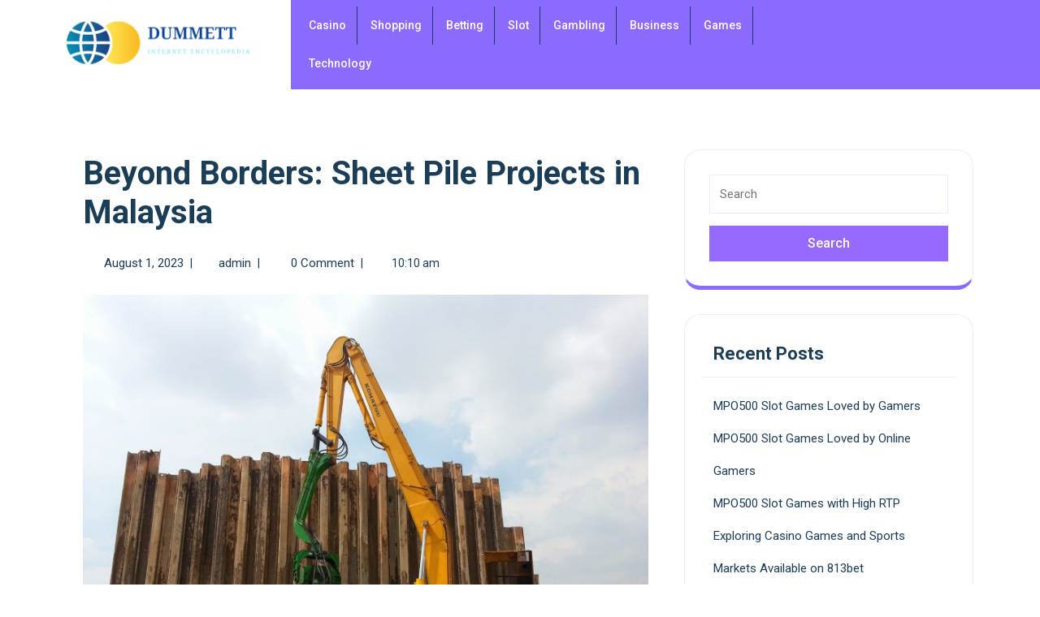

--- FILE ---
content_type: text/html; charset=UTF-8
request_url: https://dummett2016.com/beyond-borders-sheet-pile-projects-in-malaysia/
body_size: 13257
content:
<!DOCTYPE html>
<html lang="en-US">
<head>
  <meta charset="UTF-8">
  <meta name="viewport" content="width=device-width">
  <title>Beyond Borders: Sheet Pile Projects in Malaysia</title>
<meta name='robots' content='max-image-preview:large' />
<link rel='dns-prefetch' href='//fonts.googleapis.com' />
<link rel="alternate" type="application/rss+xml" title=" &raquo; Feed" href="https://dummett2016.com/feed/" />
<link rel="alternate" title="oEmbed (JSON)" type="application/json+oembed" href="https://dummett2016.com/wp-json/oembed/1.0/embed?url=https%3A%2F%2Fdummett2016.com%2Fbeyond-borders-sheet-pile-projects-in-malaysia%2F" />
<link rel="alternate" title="oEmbed (XML)" type="text/xml+oembed" href="https://dummett2016.com/wp-json/oembed/1.0/embed?url=https%3A%2F%2Fdummett2016.com%2Fbeyond-borders-sheet-pile-projects-in-malaysia%2F&#038;format=xml" />
<style id='wp-img-auto-sizes-contain-inline-css' type='text/css'>
img:is([sizes=auto i],[sizes^="auto," i]){contain-intrinsic-size:3000px 1500px}
/*# sourceURL=wp-img-auto-sizes-contain-inline-css */
</style>

<style id='wp-emoji-styles-inline-css' type='text/css'>

	img.wp-smiley, img.emoji {
		display: inline !important;
		border: none !important;
		box-shadow: none !important;
		height: 1em !important;
		width: 1em !important;
		margin: 0 0.07em !important;
		vertical-align: -0.1em !important;
		background: none !important;
		padding: 0 !important;
	}
/*# sourceURL=wp-emoji-styles-inline-css */
</style>
<link rel='stylesheet' id='wp-block-library-css' href='https://dummett2016.com/wp-includes/css/dist/block-library/style.min.css?ver=6.9' type='text/css' media='all' />
<style id='global-styles-inline-css' type='text/css'>
:root{--wp--preset--aspect-ratio--square: 1;--wp--preset--aspect-ratio--4-3: 4/3;--wp--preset--aspect-ratio--3-4: 3/4;--wp--preset--aspect-ratio--3-2: 3/2;--wp--preset--aspect-ratio--2-3: 2/3;--wp--preset--aspect-ratio--16-9: 16/9;--wp--preset--aspect-ratio--9-16: 9/16;--wp--preset--color--black: #000000;--wp--preset--color--cyan-bluish-gray: #abb8c3;--wp--preset--color--white: #ffffff;--wp--preset--color--pale-pink: #f78da7;--wp--preset--color--vivid-red: #cf2e2e;--wp--preset--color--luminous-vivid-orange: #ff6900;--wp--preset--color--luminous-vivid-amber: #fcb900;--wp--preset--color--light-green-cyan: #7bdcb5;--wp--preset--color--vivid-green-cyan: #00d084;--wp--preset--color--pale-cyan-blue: #8ed1fc;--wp--preset--color--vivid-cyan-blue: #0693e3;--wp--preset--color--vivid-purple: #9b51e0;--wp--preset--gradient--vivid-cyan-blue-to-vivid-purple: linear-gradient(135deg,rgb(6,147,227) 0%,rgb(155,81,224) 100%);--wp--preset--gradient--light-green-cyan-to-vivid-green-cyan: linear-gradient(135deg,rgb(122,220,180) 0%,rgb(0,208,130) 100%);--wp--preset--gradient--luminous-vivid-amber-to-luminous-vivid-orange: linear-gradient(135deg,rgb(252,185,0) 0%,rgb(255,105,0) 100%);--wp--preset--gradient--luminous-vivid-orange-to-vivid-red: linear-gradient(135deg,rgb(255,105,0) 0%,rgb(207,46,46) 100%);--wp--preset--gradient--very-light-gray-to-cyan-bluish-gray: linear-gradient(135deg,rgb(238,238,238) 0%,rgb(169,184,195) 100%);--wp--preset--gradient--cool-to-warm-spectrum: linear-gradient(135deg,rgb(74,234,220) 0%,rgb(151,120,209) 20%,rgb(207,42,186) 40%,rgb(238,44,130) 60%,rgb(251,105,98) 80%,rgb(254,248,76) 100%);--wp--preset--gradient--blush-light-purple: linear-gradient(135deg,rgb(255,206,236) 0%,rgb(152,150,240) 100%);--wp--preset--gradient--blush-bordeaux: linear-gradient(135deg,rgb(254,205,165) 0%,rgb(254,45,45) 50%,rgb(107,0,62) 100%);--wp--preset--gradient--luminous-dusk: linear-gradient(135deg,rgb(255,203,112) 0%,rgb(199,81,192) 50%,rgb(65,88,208) 100%);--wp--preset--gradient--pale-ocean: linear-gradient(135deg,rgb(255,245,203) 0%,rgb(182,227,212) 50%,rgb(51,167,181) 100%);--wp--preset--gradient--electric-grass: linear-gradient(135deg,rgb(202,248,128) 0%,rgb(113,206,126) 100%);--wp--preset--gradient--midnight: linear-gradient(135deg,rgb(2,3,129) 0%,rgb(40,116,252) 100%);--wp--preset--font-size--small: 13px;--wp--preset--font-size--medium: 20px;--wp--preset--font-size--large: 36px;--wp--preset--font-size--x-large: 42px;--wp--preset--spacing--20: 0.44rem;--wp--preset--spacing--30: 0.67rem;--wp--preset--spacing--40: 1rem;--wp--preset--spacing--50: 1.5rem;--wp--preset--spacing--60: 2.25rem;--wp--preset--spacing--70: 3.38rem;--wp--preset--spacing--80: 5.06rem;--wp--preset--shadow--natural: 6px 6px 9px rgba(0, 0, 0, 0.2);--wp--preset--shadow--deep: 12px 12px 50px rgba(0, 0, 0, 0.4);--wp--preset--shadow--sharp: 6px 6px 0px rgba(0, 0, 0, 0.2);--wp--preset--shadow--outlined: 6px 6px 0px -3px rgb(255, 255, 255), 6px 6px rgb(0, 0, 0);--wp--preset--shadow--crisp: 6px 6px 0px rgb(0, 0, 0);}:where(.is-layout-flex){gap: 0.5em;}:where(.is-layout-grid){gap: 0.5em;}body .is-layout-flex{display: flex;}.is-layout-flex{flex-wrap: wrap;align-items: center;}.is-layout-flex > :is(*, div){margin: 0;}body .is-layout-grid{display: grid;}.is-layout-grid > :is(*, div){margin: 0;}:where(.wp-block-columns.is-layout-flex){gap: 2em;}:where(.wp-block-columns.is-layout-grid){gap: 2em;}:where(.wp-block-post-template.is-layout-flex){gap: 1.25em;}:where(.wp-block-post-template.is-layout-grid){gap: 1.25em;}.has-black-color{color: var(--wp--preset--color--black) !important;}.has-cyan-bluish-gray-color{color: var(--wp--preset--color--cyan-bluish-gray) !important;}.has-white-color{color: var(--wp--preset--color--white) !important;}.has-pale-pink-color{color: var(--wp--preset--color--pale-pink) !important;}.has-vivid-red-color{color: var(--wp--preset--color--vivid-red) !important;}.has-luminous-vivid-orange-color{color: var(--wp--preset--color--luminous-vivid-orange) !important;}.has-luminous-vivid-amber-color{color: var(--wp--preset--color--luminous-vivid-amber) !important;}.has-light-green-cyan-color{color: var(--wp--preset--color--light-green-cyan) !important;}.has-vivid-green-cyan-color{color: var(--wp--preset--color--vivid-green-cyan) !important;}.has-pale-cyan-blue-color{color: var(--wp--preset--color--pale-cyan-blue) !important;}.has-vivid-cyan-blue-color{color: var(--wp--preset--color--vivid-cyan-blue) !important;}.has-vivid-purple-color{color: var(--wp--preset--color--vivid-purple) !important;}.has-black-background-color{background-color: var(--wp--preset--color--black) !important;}.has-cyan-bluish-gray-background-color{background-color: var(--wp--preset--color--cyan-bluish-gray) !important;}.has-white-background-color{background-color: var(--wp--preset--color--white) !important;}.has-pale-pink-background-color{background-color: var(--wp--preset--color--pale-pink) !important;}.has-vivid-red-background-color{background-color: var(--wp--preset--color--vivid-red) !important;}.has-luminous-vivid-orange-background-color{background-color: var(--wp--preset--color--luminous-vivid-orange) !important;}.has-luminous-vivid-amber-background-color{background-color: var(--wp--preset--color--luminous-vivid-amber) !important;}.has-light-green-cyan-background-color{background-color: var(--wp--preset--color--light-green-cyan) !important;}.has-vivid-green-cyan-background-color{background-color: var(--wp--preset--color--vivid-green-cyan) !important;}.has-pale-cyan-blue-background-color{background-color: var(--wp--preset--color--pale-cyan-blue) !important;}.has-vivid-cyan-blue-background-color{background-color: var(--wp--preset--color--vivid-cyan-blue) !important;}.has-vivid-purple-background-color{background-color: var(--wp--preset--color--vivid-purple) !important;}.has-black-border-color{border-color: var(--wp--preset--color--black) !important;}.has-cyan-bluish-gray-border-color{border-color: var(--wp--preset--color--cyan-bluish-gray) !important;}.has-white-border-color{border-color: var(--wp--preset--color--white) !important;}.has-pale-pink-border-color{border-color: var(--wp--preset--color--pale-pink) !important;}.has-vivid-red-border-color{border-color: var(--wp--preset--color--vivid-red) !important;}.has-luminous-vivid-orange-border-color{border-color: var(--wp--preset--color--luminous-vivid-orange) !important;}.has-luminous-vivid-amber-border-color{border-color: var(--wp--preset--color--luminous-vivid-amber) !important;}.has-light-green-cyan-border-color{border-color: var(--wp--preset--color--light-green-cyan) !important;}.has-vivid-green-cyan-border-color{border-color: var(--wp--preset--color--vivid-green-cyan) !important;}.has-pale-cyan-blue-border-color{border-color: var(--wp--preset--color--pale-cyan-blue) !important;}.has-vivid-cyan-blue-border-color{border-color: var(--wp--preset--color--vivid-cyan-blue) !important;}.has-vivid-purple-border-color{border-color: var(--wp--preset--color--vivid-purple) !important;}.has-vivid-cyan-blue-to-vivid-purple-gradient-background{background: var(--wp--preset--gradient--vivid-cyan-blue-to-vivid-purple) !important;}.has-light-green-cyan-to-vivid-green-cyan-gradient-background{background: var(--wp--preset--gradient--light-green-cyan-to-vivid-green-cyan) !important;}.has-luminous-vivid-amber-to-luminous-vivid-orange-gradient-background{background: var(--wp--preset--gradient--luminous-vivid-amber-to-luminous-vivid-orange) !important;}.has-luminous-vivid-orange-to-vivid-red-gradient-background{background: var(--wp--preset--gradient--luminous-vivid-orange-to-vivid-red) !important;}.has-very-light-gray-to-cyan-bluish-gray-gradient-background{background: var(--wp--preset--gradient--very-light-gray-to-cyan-bluish-gray) !important;}.has-cool-to-warm-spectrum-gradient-background{background: var(--wp--preset--gradient--cool-to-warm-spectrum) !important;}.has-blush-light-purple-gradient-background{background: var(--wp--preset--gradient--blush-light-purple) !important;}.has-blush-bordeaux-gradient-background{background: var(--wp--preset--gradient--blush-bordeaux) !important;}.has-luminous-dusk-gradient-background{background: var(--wp--preset--gradient--luminous-dusk) !important;}.has-pale-ocean-gradient-background{background: var(--wp--preset--gradient--pale-ocean) !important;}.has-electric-grass-gradient-background{background: var(--wp--preset--gradient--electric-grass) !important;}.has-midnight-gradient-background{background: var(--wp--preset--gradient--midnight) !important;}.has-small-font-size{font-size: var(--wp--preset--font-size--small) !important;}.has-medium-font-size{font-size: var(--wp--preset--font-size--medium) !important;}.has-large-font-size{font-size: var(--wp--preset--font-size--large) !important;}.has-x-large-font-size{font-size: var(--wp--preset--font-size--x-large) !important;}
/*# sourceURL=global-styles-inline-css */
</style>

<style id='classic-theme-styles-inline-css' type='text/css'>
/*! This file is auto-generated */
.wp-block-button__link{color:#fff;background-color:#32373c;border-radius:9999px;box-shadow:none;text-decoration:none;padding:calc(.667em + 2px) calc(1.333em + 2px);font-size:1.125em}.wp-block-file__button{background:#32373c;color:#fff;text-decoration:none}
/*# sourceURL=/wp-includes/css/classic-themes.min.css */
</style>
<link rel='stylesheet' id='learnpress-coaching-font-css' href='//fonts.googleapis.com/css?family=ABeeZee%3Aital%400%3B1%7CAbril+Fatface%7CAcme%7CAllura%7CAnton%7CArchitects+Daughter%7CArchivo%3Aital%2Cwght%400%2C100%3B0%2C200%3B0%2C300%3B0%2C400%3B0%2C500%3B0%2C600%3B0%2C700%3B0%2C800%3B0%2C900%3B1%2C100%3B1%2C200%3B1%2C300%3B1%2C400%3B1%2C500%3B1%2C600%3B1%2C700%3B1%2C800%3B1%2C900%7CArimo%3Aital%2Cwght%400%2C400%3B0%2C500%3B0%2C600%3B0%2C700%3B1%2C400%3B1%2C500%3B1%2C600%3B1%2C700%7CArsenal%3Aital%2Cwght%400%2C400%3B0%2C700%3B1%2C400%3B1%2C700%7CArvo%3Aital%2Cwght%400%2C400%3B0%2C700%3B1%2C400%3B1%2C700%7CAlegreya%3Aital%2Cwght%400%2C400%3B0%2C500%3B0%2C600%3B0%2C700%3B0%2C800%3B0%2C900%3B1%2C400%3B1%2C500%3B1%2C600%3B1%2C700%3B1%2C800%3B1%2C900%7CAlfa+Slab+One%7CAveria+Serif+Libre%3Aital%2Cwght%400%2C300%3B0%2C400%3B0%2C700%3B1%2C300%3B1%2C400%3B1%2C700%7CBangers%7CBoogaloo%7CBad+Script%7CBarlow+Condensed%3Aital%2Cwght%400%2C100%3B0%2C200%3B0%2C300%3B0%2C400%3B0%2C500%3B0%2C600%3B0%2C700%3B0%2C800%3B0%2C900%3B1%2C100%3B1%2C200%3B1%2C300%3B1%2C400%3B1%2C500%3B1%2C600%3B1%2C700%3B1%2C800%3B1%2C900%7CBitter%3Aital%2Cwght%400%2C100%3B0%2C200%3B0%2C300%3B0%2C400%3B0%2C500%3B0%2C600%3B0%2C700%3B0%2C800%3B0%2C900%3B1%2C100%3B1%2C200%3B1%2C300%3B1%2C400%3B1%2C500%3B1%2C600%3B1%2C700%3B1%2C800%3B1%2C900%7CBree+Serif%7CBenchNine%3Awght%40300%3B400%3B700%7CCabin%3Aital%2Cwght%400%2C400%3B0%2C500%3B0%2C600%3B0%2C700%3B1%2C400%3B1%2C500%3B1%2C600%3B1%2C700%7CCardo%3Aital%2Cwght%400%2C400%3B0%2C700%3B1%2C400%7CCourgette%7CCaveat+Brush%7CCherry+Swash%3Awght%40400%3B700%7CCormorant+Garamond%3Aital%2Cwght%400%2C300%3B0%2C400%3B0%2C500%3B0%2C600%3B0%2C700%3B1%2C300%3B1%2C400%3B1%2C500%3B1%2C600%3B1%2C700%7CCrimson+Text%3Aital%2Cwght%400%2C400%3B0%2C600%3B0%2C700%3B1%2C400%3B1%2C600%3B1%2C700%7CCuprum%3Aital%2Cwght%400%2C400%3B0%2C500%3B0%2C600%3B0%2C700%3B1%2C400%3B1%2C500%3B1%2C600%3B1%2C700%7CCookie%7CComing+Soon%7CCharm%3Awght%40400%3B700%7CChewy%7CDays+One%7CDosis%3Awght%40200%3B300%3B400%3B500%3B600%3B700%3B800%7CDM+Sans%3Aital%2Cwght%400%2C400%3B0%2C500%3B0%2C700%3B1%2C400%3B1%2C500%3B1%2C700%7CEB+Garamond%3Aital%2Cwght%400%2C400%3B0%2C500%3B0%2C600%3B0%2C700%3B0%2C800%3B1%2C400%3B1%2C500%3B1%2C600%3B1%2C700%3B1%2C800%7CEconomica%3Aital%2Cwght%400%2C400%3B0%2C700%3B1%2C400%3B1%2C700%7CFira+Sans%3Aital%2Cwght%400%2C100%3B0%2C200%3B0%2C300%3B0%2C400%3B0%2C500%3B0%2C600%3B0%2C700%3B0%2C800%3B0%2C900%3B1%2C100%3B1%2C200%3B1%2C300%3B1%2C400%3B1%2C500%3B1%2C600%3B1%2C700%3B1%2C800%3B1%2C900%7CFredoka+One%7CFjalla+One%7CFrancois+One%7CFrank+Ruhl+Libre%3Awght%40300%3B400%3B500%3B700%3B900%7CGabriela%7CGloria+Hallelujah%7CGreat+Vibes%7CHandlee%7CHammersmith+One%7CHeebo%3Awght%40100%3B200%3B300%3B400%3B500%3B600%3B700%3B800%3B900%7CHind%3Awght%40300%3B400%3B500%3B600%3B700%7CInconsolata%3Awght%40200%3B300%3B400%3B500%3B600%3B700%3B800%3B900%7CIndie+Flower%7CIM+Fell+English+SC%7CJulius+Sans+One%7CJost%3Aital%2Cwght%400%2C100%3B0%2C200%3B0%2C300%3B0%2C400%3B0%2C500%3B0%2C600%3B0%2C700%3B0%2C800%3B0%2C900%3B1%2C100%3B1%2C200%3B1%2C300%3B1%2C400%3B1%2C500%3B1%2C600%3B1%2C700%3B1%2C800%3B1%2C900%7CKanit%3Aital%2Cwght%400%2C100%3B0%2C200%3B0%2C300%3B0%2C400%3B0%2C500%3B0%2C600%3B0%2C700%3B0%2C800%3B0%2C900%3B1%2C100%3B1%2C200%3B1%2C300%3B1%2C400%3B1%2C500%3B1%2C600%3B1%2C700%3B1%2C800%3B1%2C900%7CKrub%3Aital%2Cwght%400%2C200%3B0%2C300%3B0%2C400%3B0%2C500%3B0%2C600%3B0%2C700%3B1%2C200%3B1%2C300%3B1%2C400%3B1%2C500%3B1%2C600%3B1%2C700%7CLobster%7CLato%3Aital%2Cwght%400%2C100%3B0%2C300%3B0%2C400%3B0%2C700%3B0%2C900%3B1%2C100%3B1%2C300%3B1%2C400%3B1%2C700%3B1%2C900%7CLora%3Aital%2Cwght%400%2C400%3B0%2C500%3B0%2C600%3B0%2C700%3B1%2C400%3B1%2C500%3B1%2C600%3B1%2C700%7CLibre+Baskerville%3Aital%2Cwght%400%2C400%3B0%2C700%3B1%2C400%7CLobster+Two%3Aital%2Cwght%400%2C400%3B0%2C700%3B1%2C400%3B1%2C700%7CMerriweather%3Aital%2Cwght%400%2C300%3B0%2C400%3B0%2C700%3B0%2C900%3B1%2C300%3B1%2C400%3B1%2C700%3B1%2C900%7CMarck+Script%7CMarcellus%7CMerienda+One%7CMonda%3Awght%40400%3B700%7CMontserrat%3Aital%2Cwght%400%2C100%3B0%2C200%3B0%2C300%3B0%2C400%3B0%2C500%3B0%2C600%3B0%2C700%3B0%2C800%3B0%2C900%3B1%2C100%3B1%2C200%3B1%2C300%3B1%2C400%3B1%2C500%3B1%2C600%3B1%2C700%3B1%2C800%3B1%2C900%7CMulish%3Aital%2Cwght%400%2C200%3B0%2C300%3B0%2C400%3B0%2C500%3B0%2C600%3B0%2C700%3B0%2C800%3B0%2C900%3B0%2C1000%3B1%2C200%3B1%2C300%3B1%2C400%3B1%2C500%3B1%2C600%3B1%2C700%3B1%2C800%3B1%2C900%3B1%2C1000%7CNoto+Serif%3Aital%2Cwght%400%2C400%3B0%2C700%3B1%2C400%3B1%2C700%7CNunito+Sans%3Aital%2Cwght%400%2C200%3B0%2C300%3B0%2C400%3B0%2C600%3B0%2C700%3B0%2C800%3B0%2C900%3B1%2C200%3B1%2C300%3B1%2C400%3B1%2C600%3B1%2C700%3B1%2C800%3B1%2C900%7COverpass%3Aital%2Cwght%400%2C100%3B0%2C200%3B0%2C300%3B0%2C400%3B0%2C500%3B0%2C600%3B0%2C700%3B0%2C800%3B0%2C900%3B1%2C100%3B1%2C200%3B1%2C300%3B1%2C400%3B1%2C500%3B1%2C600%3B1%2C700%3B1%2C800%3B1%2C900%7COverpass+Mono%3Awght%40300%3B400%3B500%3B600%3B700%7COxygen%3Awght%40300%3B400%3B700%7COswald%3Awght%40200%3B300%3B400%3B500%3B600%3B700%7COrbitron%3Awght%40400%3B500%3B600%3B700%3B800%3B900%7CPatua+One%7CPacifico%7CPadauk%3Awght%40400%3B700%7CPlayball%7CPlayfair+Display%3Aital%2Cwght%400%2C400%3B0%2C500%3B0%2C600%3B0%2C700%3B0%2C800%3B0%2C900%3B1%2C400%3B1%2C500%3B1%2C600%3B1%2C700%3B1%2C800%3B1%2C900%7CPrompt%3Aital%2Cwght%400%2C100%3B0%2C200%3B0%2C300%3B0%2C400%3B0%2C500%3B0%2C600%3B0%2C700%3B0%2C800%3B0%2C900%3B1%2C100%3B1%2C200%3B1%2C300%3B1%2C400%3B1%2C500%3B1%2C600%3B1%2C700%3B1%2C800%3B1%2C900%7CPT+Sans%3Aital%2Cwght%400%2C400%3B0%2C700%3B1%2C400%3B1%2C700%7CPT+Serif%3Aital%2Cwght%400%2C400%3B0%2C700%3B1%2C400%3B1%2C700%7CPhilosopher%3Aital%2Cwght%400%2C400%3B0%2C700%3B1%2C400%3B1%2C700%7CPermanent+Marker%7CPoiret+One%7CPoppins%3Aital%2Cwght%400%2C100%3B0%2C200%3B0%2C300%3B0%2C400%3B0%2C500%3B0%2C600%3B0%2C700%3B0%2C800%3B0%2C900%3B1%2C100%3B1%2C200%3B1%2C300%3B1%2C400%3B1%2C500%3B1%2C600%3B1%2C700%3B1%2C800%3B1%2C900%7CPrata%7CQuicksand%3Awght%40300%3B400%3B500%3B600%3B700%7CQuattrocento+Sans%3Aital%2Cwght%400%2C400%3B0%2C700%3B1%2C400%3B1%2C700%7CRaleway%3Aital%2Cwght%400%2C100%3B0%2C200%3B0%2C300%3B0%2C400%3B0%2C500%3B0%2C600%3B0%2C700%3B0%2C800%3B0%2C900%3B1%2C100%3B1%2C200%3B1%2C300%3B1%2C400%3B1%2C500%3B1%2C600%3B1%2C700%3B1%2C800%3B1%2C900%7CRubik%3Aital%2Cwght%400%2C300%3B0%2C400%3B0%2C500%3B0%2C600%3B0%2C700%3B0%2C800%3B0%2C900%3B1%2C300%3B1%2C400%3B1%2C500%3B1%2C600%3B1%2C700%3B1%2C800%3B1%2C900%7CRoboto%3Aital%2Cwght%400%2C100%3B0%2C300%3B0%2C400%3B0%2C500%3B0%2C700%3B0%2C900%3B1%2C100%3B1%2C300%3B1%2C400%3B1%2C500%3B1%2C700%3B1%2C900%7CRoboto+Condensed%3Aital%2Cwght%400%2C300%3B0%2C400%3B0%2C700%3B1%2C300%3B1%2C400%3B1%2C700%7CRokkitt%3Awght%40100%3B200%3B300%3B400%3B500%3B600%3B700%3B800%3B900%7CRusso+One%7CRighteous%7CSaira%3Aital%2Cwght%400%2C100%3B0%2C200%3B0%2C300%3B0%2C400%3B0%2C500%3B0%2C600%3B0%2C700%3B0%2C800%3B0%2C900%3B1%2C100%3B1%2C200%3B1%2C300%3B1%2C400%3B1%2C500%3B1%2C600%3B1%2C700%3B1%2C800%3B1%2C900%7CSatisfy%7CSen%3Awght%40400%3B700%3B800%7CSlabo+13px%7CSource+Sans+Pro%3Aital%2Cwght%400%2C200%3B0%2C300%3B0%2C400%3B0%2C600%3B0%2C700%3B0%2C900%3B1%2C200%3B1%2C300%3B1%2C400%3B1%2C600%3B1%2C700%3B1%2C900%7CShadows+Into+Light+Two%7CShadows+Into+Light%7CSacramento%7CSail%7CShrikhand%7CLeague+Spartan%3Awght%40100%3B200%3B300%3B400%3B500%3B600%3B700%3B800%3B900%7CStaatliches%7CStylish%7CTangerine%3Awght%40400%3B700%7CTitillium+Web%3Aital%2Cwght%400%2C200%3B0%2C300%3B0%2C400%3B0%2C600%3B0%2C700%3B0%2C900%3B1%2C200%3B1%2C300%3B1%2C400%3B1%2C600%3B1%2C700%7CTrirong%3Aital%2Cwght%400%2C100%3B0%2C200%3B0%2C300%3B0%2C400%3B0%2C500%3B0%2C600%3B0%2C700%3B0%2C800%3B0%2C900%3B1%2C100%3B1%2C200%3B1%2C300%3B1%2C400%3B1%2C500%3B1%2C600%3B1%2C700%3B1%2C800%3B1%2C900%7CUbuntu%3Aital%2Cwght%400%2C300%3B0%2C400%3B0%2C500%3B0%2C700%3B1%2C300%3B1%2C400%3B1%2C500%3B1%2C700%7CUnica+One%7CVT323%7CVarela+Round%7CVampiro+One%7CVollkorn%3Aital%2Cwght%400%2C400%3B0%2C500%3B0%2C600%3B0%2C700%3B0%2C800%3B0%2C900%3B1%2C400%3B1%2C500%3B1%2C600%3B1%2C700%3B1%2C800%3B1%2C900%7CVolkhov%3Aital%2Cwght%400%2C400%3B0%2C700%3B1%2C400%3B1%2C700%7CWork+Sans%3Aital%2Cwght%400%2C100%3B0%2C200%3B0%2C300%3B0%2C400%3B0%2C500%3B0%2C600%3B0%2C700%3B0%2C800%3B0%2C900%3B1%2C100%3B1%2C200%3B1%2C300%3B1%2C400%3B1%2C500%3B1%2C600%3B1%2C700%3B1%2C800%3B1%2C900%7CYanone+Kaffeesatz%3Awght%40200%3B300%3B400%3B500%3B600%3B700%7CZCOOL+XiaoWei%7COpen+Sans%3Aital%2Cwght%400%2C300%3B0%2C400%3B0%2C500%3B0%2C600%3B0%2C700%3B0%2C800%3B1%2C300%3B1%2C400%3B1%2C500%3B1%2C600%3B1%2C700%3B1%2C800%7CJosefin+Slab%3Aital%2Cwght%400%2C100%3B0%2C200%3B0%2C300%3B0%2C400%3B0%2C500%3B0%2C600%3B0%2C700%3B1%2C100%3B1%2C200%3B1%2C300%3B1%2C400%3B1%2C500%3B1%2C600%3B1%2C700%7CJosefin+Sans%3Aital%2Cwght%400%2C100%3B0%2C200%3B0%2C300%3B0%2C400%3B0%2C500%3B0%2C600%3B0%2C700%3B1%2C100%3B1%2C200%3B1%2C300%3B1%2C400%3B1%2C500%3B1%2C600%3B1%2C700&#038;ver=6.9' type='text/css' media='all' />
<link rel='stylesheet' id='learnpress-coaching-block-style-css' href='https://dummett2016.com/wp-content/themes/learnpress-coaching/css/blocks.css?ver=6.9' type='text/css' media='all' />
<link rel='stylesheet' id='bootstrap-css-css' href='https://dummett2016.com/wp-content/themes/learnpress-coaching/css/bootstrap.css?ver=6.9' type='text/css' media='all' />
<link rel='stylesheet' id='learnpress-coaching-basic-style-css' href='https://dummett2016.com/wp-content/themes/learnpress-coaching/style.css?ver=6.9' type='text/css' media='all' />
<style id='learnpress-coaching-basic-style-inline-css' type='text/css'>

		body{
		    color:!important;
		    font-family: ;
		    font-size: px;
			font-weight: !important;
		}
		p,span{
		    color:!important;
		    font-family: ;
		    font-size: px;
			font-weight: !important;
		}
		a{
		    color:!important;
		    font-family: ;
		}
		li{
		    color:!important;
		    font-family: ;
		}
		h1{
		    color:!important;
		    font-family: !important;
		    font-size: px !important;
			font-weight: !important;
		}
		h2{
		    color:!important;
		    font-family: !important;
		    font-size: px !important;
			font-weight: !important;
		}
		h3{
		    color:!important;
		    font-family: !important;
		    font-size: px !important;
			font-weight: !important;
		}
		h4{
		    color:!important;
		    font-family: !important;
		    font-size: px !important;
			font-weight: !important;
		}
		h5{
		    color:!important;
		    font-family: !important;
		    font-size: px !important;
			font-weight: !important;
		}
		h6{
		    color:!important;
		    font-family: !important;
		    font-size: px !important;
			font-weight: !important;
		}
	
.primary-navigation ul ul a:hover, #slider .carousel-control-prev-icon, #slider .carousel-control-next-icon, #slider .more-btn a, #about h3:before, #about .more-btn a, .footer-wp h3:after, .woocommerce a.button, .footer-wp input[type="submit"], .footer-wp button, #sidebar button, .metabox i:before, .postbtn a, .tags a:hover, .nav-next a:hover, .nav-previous a:hover, #comments input[type="submit"].submit, #comments a.comment-reply-link, .bradcrumbs a, .bradcrumbs span, .woocommerce button.button, .woocommerce button.button, .woocommerce a.button.alt, .woocommerce button.button.alt, nav.woocommerce-MyAccount-navigation ul li, .woocommerce span.onsale, .woocommerce a.added_to_cart, #sidebar ul li:before, #slider .carousel-control-prev-icon:hover, #slider .carousel-control-next-icon:hover, .woocommerce #respond input#submit, .pagination .current, .pagination a:hover, .postbtn:hover i, .woocommerce nav.woocommerce-pagination ul li a, #sidebar input[type="submit"], #sidebar input[type="submit"]:hover, .widget_calendar tbody a, .footer-wp .tagcloud a:hover, .page-links .post-page-numbers.current span, .page-content .read-moresec a.button, input[type="submit"], .single-post-page .category a, .wp-block-woocommerce-empty-cart-block .wp-block-button a, .wp-block-woocommerce-cart .wc-block-components-totals-coupon a, .wp-block-woocommerce-cart .wc-block-cart__submit-container a, .wp-block-woocommerce-checkout .wc-block-components-totals-coupon a, .wp-block-woocommerce-checkout .wc-block-checkout__actions_row a{background-color: ;}.free-btn, .woocommerce span.posted_in a{background: ;}#header, .fixed-header {background: ;}.top-header .mail i, .top-header .time i, .social-icons i:hover, .location i, .call i, .footer-wp h3, .footer-wp li a:hover, .metabox a:hover, #sidebar ul li a:hover, td.product-name a:hover, .blog-section h2 a:hover, .footer-wp a.rsswidget, input[type="search"]{color: ;}.metabox a:hover{color: !important;}#scrollbutton i, .wp-block-woocommerce-empty-cart-block .wc-block-grid__product-onsale {border-color: !important;}#slider .more-btn a i {border-left: 1px solid;}.page-content .read-moresec a.button, input[type="search"], .wp-block-woocommerce-empty-cart-block .wp-block-button a {border-color: ;}#scrollbutton i, .copyright-wrapper, .wp-block-woocommerce-empty-cart-block .wc-block-grid__product-onsale, #slider .more-btn a {background-color: !important;}
	@media screen and (max-width:1000px) {
		.toggle-menu i{color:  !important;} }.top-header{background: linear-gradient( 90deg,   78%, transparent 10%);}
	@media screen and (max-width:720px) {
		.top-header{background: ;} }.primary-navigation ul ul a, #slider .more-btn a:hover, #about .more-btn a:hover, .postbtn:hover a, .nav-previous a, .nav-next a, #comments input[type="submit"].submit:hover, #sidebar button:hover, .footer-wp button:hover, .bradcrumbs a:hover, .woocommerce a.button.alt:hover, .woocommerce button.button.alt:hover, .woocommerce .product a.button:hover, input#submit:hover, .woocommerce #respond input#submit:hover, .woocommerce nav.woocommerce-pagination ul li span.current, .woocommerce nav.woocommerce-pagination ul li a:hover, .page-links a:hover, .page-content .read-moresec a.button:hover, input[type="submit"]:hover, #sidebar .widget_block .wp-block-tag-cloud a:hover, .content_box .tag-test-tag .wp-block-tag-cloud a:hover, #sidebar .tagcloud a:hover, .single-post-page .category a:hover, .wp-block-woocommerce-cart .wc-block-components-totals-coupon a:hover, .wp-block-woocommerce-cart .wc-block-cart__submit-container a:hover, .wp-block-woocommerce-checkout .wc-block-components-totals-coupon a:hover, .wp-block-woocommerce-checkout .wc-block-checkout__actions_row a:hover{background-color: ;}.wp-block-woocommerce-empty-cart-block .wp-block-button a:hover, #slider .more-btn a:hover{background-color: !important;}.footer-wp{background: !important;}.wp-block-woocommerce-empty-cart-block .wp-block-button a:hover{border-color: !important;}.postbtn a i {border-left: 1px solid!important;}a, a:hover, .new-text p a, .pagination .current, .pagination a, .category span, .tags, td.product-name a, .woocommerce .quantity .qty, #sidebar .wp-block-latest-comments li a:hover, .woocommerce nav.woocommerce-pagination ul li a, .page-links .page-links-title, .page-links a, .page-links .post-page-numbers.current span{color: ;}.wp-block-button__link{color: !important;}.woocommerce .quantity .qty, .woocommerce nav.woocommerce-pagination ul li span.current, .woocommerce nav.woocommerce-pagination ul li a:hover, .woocommerce nav.woocommerce-pagination ul li a, .wp-block-button__link, .page-content .read-moresec a.button:hover{border-color: ;}body{max-width: 100%;}#slider .carousel-caption, #slider .inner_carousel, #slider .inner_carousel h1, #slider .inner_carousel p, #slider .more-btn {text-align:left; left:15%; right:50%;}#slider img{opacity:0.6}.location i, .call i,.top-header .mail i, .top-header .time i{font-size: 16px;}#slider .inner_carousel h1{color: ;}#slider .inner_carousel p{color: ;}#slider .more-btn a{color: ;}#slider .more-btn a{background-color: ;}.copyright-wrapper{text-align: ;}
	@media screen and (max-width:575px) {
		.copyright-wrapper{text-align: center;} }.copyright-wrapper{padding-top: px !important; padding-bottom: px !important;}.footer-wp{background-color: ;}.footer-wp{background-attachment: scroll;}.footer-wp{background-position: center center!important;}.footer-wp{}.footer-wp h3{font-size: px;}.footer-wp h3{text-transform: Capitalize;}.footer-wp h3{letter-spacing: px;}.footer-wp h3, .footer-wp .wp-block-heading{font-weight: 500;}.footer-wp{padding: px !important;}.copyright-wrapper p, .copyright-wrapper a{font-size: 15px;}.footer-wp h3, .footer-wp .wp-block-search .wp-block-search__label{text-align: left;}.footer-wp .widget,.footer-wp caption{text-align: left;}.copyright-wrapper a i{font-size: 15px;}footer .socialicons{text-align:center !important;}.social-icons i{color:  !important;}#scrollbutton i{border-radius: px;}#scrollbutton i{font-size: 22px;}#scrollbutton i{padding-top: 12px; padding-bottom: 12px;}#scrollbutton i{padding-left: 17px; padding-right: 17px;}.blog-section .mainbox .new-text p:nth-of-type(1)::first-letter {display: none;}.postbtn a{font-size: px !important;}.postbtn a{text-transform: capitalize;}.postbtn a{font-weight: 600;}.postbtn a {letter-spacing: 0px;}.postbtn a, #comments input[type="submit"].submit{padding-top: px; padding-bottom: px;}.postbtn a, #comments input[type="submit"].submit{padding-left: px; padding-right: px;}.postbtn a, #comments input[type="submit"].submit,.postbtn a:hover{border-radius: px;}.inner-service .mainbox .postbtn a{ border-radius: .3em}.frame{background-color: ;}.dot-1,.dot-2,.dot-3{background-color: ;}.dot-1, .dot-2, .dot-3{}.inner-service,#sidebar .widget,.woocommerce ul.products li.product, .woocommerce-page ul.products li.product,.front-page-content,.background-img-skin{background-color: #fff; padding:20px;}.login-box a{background-color: #fff;}.woocommerce #respond input#submit, .woocommerce a.button, .woocommerce button.button, .woocommerce input.button, .woocommerce #respond input#submit.alt, .woocommerce a.button.alt, .woocommerce button.button.alt, .woocommerce input.button.alt{padding-top: 15px; padding-bottom: 15px;}.woocommerce #respond input#submit, .woocommerce a.button, .woocommerce button.button, .woocommerce input.button, .woocommerce #respond input#submit.alt, .woocommerce a.button.alt, .woocommerce button.button.alt, .woocommerce input.button.alt{padding-left: 15px; padding-right: 15px;}.woocommerce ul.products li.product .button, a.checkout-button.button.alt.wc-forward,.woocommerce #respond input#submit, .woocommerce a.button, .woocommerce button.button, .woocommerce input.button, .woocommerce #respond input#submit.alt, .woocommerce a.button.alt, .woocommerce button.button.alt, .woocommerce input.button.alt{border-radius: 6px;}.woocommerce ul.products li.product, .woocommerce-page ul.products li.product{padding-top: 10px !important; padding-bottom: 10px !important;}.woocommerce ul.products li.product, .woocommerce-page ul.products li.product{padding-left: 10px !important; padding-right: 10px !important;}.woocommerce ul.products li.product, .woocommerce-page ul.products li.product{border-radius: 3px;}.woocommerce ul.products li.product, .woocommerce-page ul.products li.product{box-shadow: 5px 5px 5px #eee;}.woocommerce span.onsale{padding-top: 0px; padding-bottom: 0px; padding-left: 0px; padding-right: 0px; display:inline-block;}.woocommerce span.onsale {border-radius: 6px;}.woocommerce ul.products li.product .onsale{ left:auto; right:0;}.woocommerce span.onsale{font-size: 14px;}@media screen and (max-width:575px) {.metabox .entry-date{display:inline-block;} }@media screen and (max-width:575px) {.metabox .entry-author{display:inline-block;} }@media screen and (max-width:575px) {.metabox .entry-comments{display:inline-block;} }@media screen and (max-width:575px) {.metabox .entry-time{display:inline-block;} }@media screen and (max-width:575px){#slider{display:none;} }@media screen and (max-width:575px) {#sidebar{display:block;} }@media screen and (max-width:575px) {#scrollbutton i{display:block;} }@media screen and (max-width:575px){.frame{display:none;} }@media screen and (max-width:575px) {.search-cat-box{display:block;} }@media screen and (max-width:575px) {.login-box{display:block;} }.primary-navigation a, .primary-navigation ul li a{font-size: 14px;}.primary-navigation li{padding-top: px;padding-bottom: px;}.primary-navigation li{padding-left: px;padding-right: px;}.primary-navigation a, .primary-navigation ul li a{text-transform: capitalize;}.primary-navigation a, .primary-navigation ul li a{font-weight: 500;}.primary-navigation ul li a{}#slider img{height: 600px;}#slider .carousel-caption, #slider .inner_carousel, #slider .inner_carousel h1, #slider .inner_carousel p, #slider .readbutton{top: %; bottom: %;left: %;right: %;}#slider{background-color: 1;}#comments textarea{width: %;}.layout2 .box-image img,.layout1 .box-image img,.layout3 .box-image img{border-radius: 0%;}.layout2 .box-image img,.layout1 .box-image img,.layout3 .box-image img{box-shadow: 0px 0px 0px #b5b5b5;}.navigation nav.pagination{justify-content: left;}.gridbox .inner-service .box-image img{border-radius: 0%;}.gridbox .inner-service .box-image img{box-shadow: 0px 0px 0px #b5b5b5;}.feature-box img{border-radius: 0%;}.feature-box img{box-shadow: 0px 0px 0px #b5b5b5;}.type-post .category ul li a{color: ;}.type-post .category ul li a:hover{color: ;}.logo h1, .site-title a, .logo .site-title a{font-size: 41px;}p.site-description{font-size: 15px;}.logo{padding: 0px !important;}.social-icons i{font-size: 13px;}.toggle-menu i{color:  !important;}.primary-navigation a, .primary-navigation ul li a{color:  !important;}.primary-navigation ul.sub-menu a, .primary-navigation ul.sub-menu li a{color:  !important;}.primary-navigation a:hover, .primary-navigation ul li a:hover{color:  !important;}.primary-navigation a:hover, .primary-navigation ul.sub-menu li a:hover{color:  !important;}.primary-navigation ul.sub-menu li a{background-color: ;}.primary-navigation ul.sub-menu li a:hover{background-color: ;}.logo h1 a, .logo p.site-title a{color: #ededed !important;}.logo p.site-description{color:  !important;}.logo{margin: px ;}@media screen and (max-width:575px){.fixed-copyright{position:static;} }
/*# sourceURL=learnpress-coaching-basic-style-inline-css */
</style>
<link rel='stylesheet' id='font-awesome-css-css' href='https://dummett2016.com/wp-content/themes/learnpress-coaching/css/fontawesome-all.css?ver=6.9' type='text/css' media='all' />
<link rel='stylesheet' id='animate-css-css' href='https://dummett2016.com/wp-content/themes/learnpress-coaching/css/animate.css?ver=6.9' type='text/css' media='all' />
<script type="text/javascript" src="https://dummett2016.com/wp-includes/js/jquery/jquery.min.js?ver=3.7.1" id="jquery-core-js"></script>
<script type="text/javascript" src="https://dummett2016.com/wp-includes/js/jquery/jquery-migrate.min.js?ver=3.4.1" id="jquery-migrate-js"></script>
<script type="text/javascript" src="https://dummett2016.com/wp-content/themes/learnpress-coaching/js/wow.js?ver=6.9" id="jquery-wow-js"></script>
<script type="text/javascript" src="https://dummett2016.com/wp-content/themes/learnpress-coaching/js/custom.js?ver=6.9" id="learnpress-coaching-custom-scripts-jquery-js"></script>
<link rel="https://api.w.org/" href="https://dummett2016.com/wp-json/" /><link rel="alternate" title="JSON" type="application/json" href="https://dummett2016.com/wp-json/wp/v2/posts/2560" /><link rel="EditURI" type="application/rsd+xml" title="RSD" href="https://dummett2016.com/xmlrpc.php?rsd" />
<meta name="generator" content="WordPress 6.9" />
<link rel="canonical" href="https://dummett2016.com/beyond-borders-sheet-pile-projects-in-malaysia/" />
<link rel='shortlink' href='https://dummett2016.com/?p=2560' />
<style type="text/css" id="custom-background-css">
body.custom-background { background-color: #ffffff; }
</style>
	<link rel="icon" href="https://dummett2016.com/wp-content/uploads/2023/04/cropped-Screenshot_29-removebg-preview-150x70.png" sizes="32x32" />
<link rel="icon" href="https://dummett2016.com/wp-content/uploads/2023/04/cropped-Screenshot_29-removebg-preview.png" sizes="192x192" />
<link rel="apple-touch-icon" href="https://dummett2016.com/wp-content/uploads/2023/04/cropped-Screenshot_29-removebg-preview.png" />
<meta name="msapplication-TileImage" content="https://dummett2016.com/wp-content/uploads/2023/04/cropped-Screenshot_29-removebg-preview.png" />
</head>
<body class="wp-singular post-template-default single single-post postid-2560 single-format-standard custom-background wp-custom-logo wp-embed-responsive wp-theme-learnpress-coaching">
      <header role="banner" class="header-box">
    <a class="screen-reader-text skip-link" href="#skip_content">Skip to content</a>
        <div class="container">
      <div class="row">
        <div class="col-lg-3 col-md-12"></div>
        <div class="col-lg-4 col-md-6 align-self-center">
                  </div>
        <div class="col-lg-5 col-md-6 align-self-center">
                  </div>
      </div>
    </div>
    <div id="header">
      <div class="menu-header py-2">
        <div class="container">
          <div class="row">
            <div class="col-lg-3 col-md-8 col-9 align-self-center">
              <div class="logo pb-md-0 align-self-center">
                <div class="row">
                  <div class="col-lg-12 col-md-12  ">
                                          <div class="site-logo">
			<style>
			.custom-logo {
				height: 66px;
				max-height: 240px;
				max-width: 240px;
				width: 226px;
			}
			</style><a href="https://dummett2016.com/" class="custom-logo-link" rel="home"><img width="240" height="70" src="https://dummett2016.com/wp-content/uploads/2023/04/cropped-Screenshot_29-removebg-preview.png" class="custom-logo" alt="" decoding="async" /></a></div>
                                      </div>
                  <div class="col-lg-12 col-md-12 ">
                                                                              </div>
                </div>
              </div>
            </div>
            <div class="col-lg-7 col-md-4 col-3 align-self-center close-sticky ">
              <div class="toggle-menu responsive-menu">
                <button role="tab" onclick="learnpress_coaching_menu_open()" class="mobiletoggle"><i class="fas fa-bars"></i><span class="screen-reader-text">Open Menu</span>
                </button>
              </div>
              <div id="navbar-header text-center" class="menu-brand primary-nav">
                <nav id="site-navigation" class="primary-navigation" role="navigation" aria-label="Primary Menu">
                  <div class="main-menu-navigation clearfix"><ul id="menu-primary" class="main-menu-navigation clearfix mobile_nav m-0 ps-0 text-start"><li id="menu-item-2048" class="menu-item menu-item-type-taxonomy menu-item-object-category menu-item-2048"><a href="https://dummett2016.com/category/casino/">Casino</a></li>
<li id="menu-item-2049" class="menu-item menu-item-type-taxonomy menu-item-object-category menu-item-2049"><a href="https://dummett2016.com/category/shopping/">Shopping</a></li>
<li id="menu-item-2050" class="menu-item menu-item-type-taxonomy menu-item-object-category menu-item-2050"><a href="https://dummett2016.com/category/betting/">Betting</a></li>
<li id="menu-item-2053" class="menu-item menu-item-type-taxonomy menu-item-object-category menu-item-2053"><a href="https://dummett2016.com/category/slot/">Slot</a></li>
<li id="menu-item-2054" class="menu-item menu-item-type-taxonomy menu-item-object-category menu-item-2054"><a href="https://dummett2016.com/category/gambling/">Gambling</a></li>
<li id="menu-item-2055" class="menu-item menu-item-type-taxonomy menu-item-object-category current-post-ancestor current-menu-parent current-post-parent menu-item-2055"><a href="https://dummett2016.com/category/business/">Business</a></li>
<li id="menu-item-2056" class="menu-item menu-item-type-taxonomy menu-item-object-category menu-item-2056"><a href="https://dummett2016.com/category/games/">Games</a></li>
<li id="menu-item-2057" class="menu-item menu-item-type-taxonomy menu-item-object-category menu-item-2057"><a href="https://dummett2016.com/category/technology/">Technology</a></li>
</ul></div>                </nav>
                <a href="javascript:void(0)" class="closebtn responsive-menu" onclick="learnpress_coaching_menu_close()"><i class="fas fa-times"></i>
                  <span class="screen-reader-text">Close Menu</span></a>
              </div>
            </div>

                        <div class="col-lg-1 col-md-1 col-6 align-self-center">
                <div class="main-search my-4 pl-2 align-self-center">
                  <span><a href="#"><i class="fas fa-search"></i></a></span>
                </div>
              </div>
                    <div class="searchform_page w-100 h-100">
            <div class="close w-100 text-end me-4"><a href="#maincontent"><i class="fa fa-times"></i></a></div>
            <div class="search_input w-100">
              
<form method="get" class="search-form" action="https://dummett2016.com/">
	<label>
		<span class="screen-reader-text">Search for:</span>
		<input type="search" class="search-field" placeholder="Search" value="" name="s">
	</label>
	<input type="submit" class="search-submit" value="Search">
</form>            </div>
          </div>

          </div>
        </div>
      </div>
    </div>
  </header>
<main id="skip_content" role="main">
	<div class="container">
	    <div class="main-wrapper py-4 px-0">
	    			    	<div class="row">
			       	<div class="col-lg-8 col-md-8 content_box"">
														<article id="post-2560" class="inner-service single-post-page wow bounceInLeft post-2560 post type-post status-publish format-standard has-post-thumbnail hentry category-business tag-sheet-pile">
	<h1>Beyond Borders: Sheet Pile Projects in Malaysia</h1>
			<div class="metabox py-2 mb-3">
    	      	<span class="entry-date me-1 py-1"><i class="far fa-calendar-alt me-2"></i><a href="https://dummett2016.com/2023/08/01/">August 1, 2023<span class="screen-reader-text">August 1, 2023</span></a></span><span class="ms-1">|</span>
    	    	      	<span class="entry-author mx-1 py-1"><i class="fas fa-user me-2"></i><a href="https://dummett2016.com/author/admin/">admin<span class="screen-reader-text">Beyond Borders: Sheet Pile Projects in Malaysia</span></a></span><span class="ms-1">|</span>
    	    	      	<span class="entry-comments mx-1 py-1"><i class="fas fa-comments me-2"></i> 0 Comment</span><span class="ms-1">|</span>
    	    	      		<span class="entry-time mx-1 py-1"><i class="fas fa-clock me-2"></i> 10:10 am</span>
              	</div>
		    <div class="feature-box">
      <img width="1600" height="1200" src="https://dummett2016.com/wp-content/uploads/2023/08/20130309_154101-1-1.jpg" class="attachment-post-thumbnail size-post-thumbnail wp-post-image" alt="Beyond Borders: Sheet Pile Projects in Malaysia" decoding="async" fetchpriority="high" srcset="https://dummett2016.com/wp-content/uploads/2023/08/20130309_154101-1-1.jpg 1600w, https://dummett2016.com/wp-content/uploads/2023/08/20130309_154101-1-1-300x225.jpg 300w, https://dummett2016.com/wp-content/uploads/2023/08/20130309_154101-1-1-1024x768.jpg 1024w, https://dummett2016.com/wp-content/uploads/2023/08/20130309_154101-1-1-768x576.jpg 768w, https://dummett2016.com/wp-content/uploads/2023/08/20130309_154101-1-1-1536x1152.jpg 1536w" sizes="(max-width: 1600px) 100vw, 1600px" />    </div>
    <hr>
        		  <div class="category mb-2">
		    <span>Categories :</span><ul class="post-categories">
	<li><a href="https://dummett2016.com/category/business/" rel="category tag">Business</a></li></ul>		  </div>
  	    		<div class="tags">Tags: <a href="https://dummett2016.com/tag/sheet-pile/" rel="tag">sheet pile</a></div>
	    <div class="new-text">
      <p style="text-align: justify;">These projects have proven to be a game-changer in construction, enabling the development of various structures and ensuring the safety and stability of foundations.</p>
<p> Sheet piles are long, interlocking sections of steel or reinforced concrete that are driven deep into the ground to create retaining walls, cofferdams, and other earth-retaining structures. They are extensively used in coastal protection, flood defense systems, port construction, and high-rise building foundations. The adoption of sheet pile technology in Malaysia has opened up new possibilities and transformed the way civil engineering projects are executed.</p>
<p> One of the most significant applications of sheet pile projects in Malaysia is coastal protection. The country&#8217;s extensive coastline is vulnerable to erosion and storm surges, threatening infrastructure and communities. Sheet pile walls act as a protective barrier against the relentless force of the ocean, preventing coastal erosion and safeguarding valuable properties and habitats. These projects have not only preserved the natural beauty of Malaysia&#8217;s coastline but have also boosted tourism and recreation opportunities, making it a win-win solution for both environmental conservation and economic development.</p>
<p> Another vital application of sheet pile technology is in the construction of flood defense systems. </p>
<p style="text-align: justify;">Malaysia experiences monsoon rains, which often lead to flash floods and cause significant damage to properties and infrastructure. By utilizing sheet pile walls to create flood barriers and reservoirs, the impact of floods can be mitigated, ensuring the safety of communities and minimizing economic losses. Such <a href='https://haifusheetpiles.com.my/service/sheet-piles-malaysia/'><strong>sheet pile malaysia</strong></a> flood protection projects have become essential in urban areas, where rapid development has increased vulnerability to flooding.</p>
<p> The expansion of ports and harbors is yet another area where sheet pile projects have played a pivotal role. As a trade-dependent nation, Malaysia&#8217;s ports are crucial gateways for imports and exports. The construction of deep-water ports often involves extensive land reclamation and the creation of quay walls using sheet piles. These walls provide a stable foundation for container terminals and berths, allowing the ports to accommodate larger vessels and boosting their capacity to handle increased cargo volumes. Consequently, Malaysia&#8217;s ports have become more competitive and efficient, enhancing the nation&#8217;s economic growth and international trade relations.</p>
<p> Moreover, sheet pile technology has revolutionized high-rise building construction in Malaysia. </p>
<p style="text-align: justify;">With urbanization on the rise, land availability in cities has become limited. As a result, developers have turned to vertical growth, constructing tall buildings that reach for the sky. However, building skyscrapers on weak or soft soils requires innovative foundation solutions. Sheet pile walls serve as an effective way to create deep foundations that can withstand the immense vertical loads of these structures. This technology has enabled the realization of ambitious architectural projects and transformed the skyline of Malaysia&#8217;s cities.</p>
<p> In conclusion, sheet pile projects have transcended borders and played a crucial role in Malaysia&#8217;s civil engineering and infrastructure development. From coastal protection to flood defense systems, from expanding ports to supporting high-rise buildings, this technology has proven its versatility and effectiveness in various applications. The adoption of sheet pile technology has not only ensured the stability and safety of structures but has also contributed significantly to the nation&#8217;s economic growth and sustainability. </p>
    </div>
    	    
	<nav class="navigation post-navigation" aria-label="Posts">
		<h2 class="screen-reader-text">Post navigation</h2>
		<div class="nav-links"><div class="nav-previous"><a href="https://dummett2016.com/online-casino-slot-website-to-try-out-games-for-leisure-and-exhilaration/" rel="prev"><span class="meta-nav" aria-hidden="true">Previous page</span> <span class="screen-reader-text">Older Posts</span> <span class="post-title">Online Casino Slot Website To Try Out Games For Leisure and Exhilaration</span></a></div><div class="nav-next"><a href="https://dummett2016.com/best-hvac-companies-in-houston/" rel="next"><span class="meta-nav" aria-hidden="true">Next page</span> <span class="screen-reader-text">Newer Posts</span> <span class="post-title">Best HVAC Companies in Houston</span></a></div></div>
	</nav><div class="clearfix"></div>
		
	    <div class="related-posts">
        <h3 class="mb-3">Related Post</h3>
        <div class="row">
                            <div class="col-lg-4 col-md-6">
                    <div class="related-inner-box mb-3 p-4">
                                                    <div class="box-image mb-3">
                                <img width="800" height="600" src="https://dummett2016.com/wp-content/uploads/2024/04/depositphotos_106136596-stock-photo-man-doing-pest-control-in.jpg" class="attachment-post-thumbnail size-post-thumbnail wp-post-image" alt="Sydney Pest Control: The Importance of Proper Garbage Disposal in Pest Prevention" decoding="async" srcset="https://dummett2016.com/wp-content/uploads/2024/04/depositphotos_106136596-stock-photo-man-doing-pest-control-in.jpg 800w, https://dummett2016.com/wp-content/uploads/2024/04/depositphotos_106136596-stock-photo-man-doing-pest-control-in-300x225.jpg 300w, https://dummett2016.com/wp-content/uploads/2024/04/depositphotos_106136596-stock-photo-man-doing-pest-control-in-768x576.jpg 768w" sizes="(max-width: 800px) 100vw, 800px" />                            </div>
                                                <h4 class="mb-2 p-0"><a href="https://dummett2016.com/sydney-pest-control-the-importance-of-proper-garbage-disposal-in-pest-prevention/">Sydney Pest Control: The Importance of Proper Garbage Disposal in Pest Prevention</a></h4>
                                                    <div class="metabox mb-3">
                                                                    <span class="entry-date me-1">
                                        <i class="far fa-calendar-alt me-1 my-2"></i> 
                                        <a href="https://dummett2016.com/2026/01/17/">
                                            April 27, 2024                                            <span class="screen-reader-text">April 27, 2024</span>
                                            <span class="ms-1">|</span>
                                        </a>
                                    </span>
                                
                                                                    <span class="entry-author">
                                        <i class="fas fa-user me-1 my-2"></i> 
                                        <a href="https://dummett2016.com/author/admin/">
                                            admin                                            <span class="screen-reader-text">Sydney Pest Control: The Importance of Proper Garbage Disposal in Pest Prevention</span>
                                            <span class="ms-1">|</span>
                                        </a>
                                    </span>
                                
                                                                    <span class="entry-comments">
                                        <i class="fas fa-comments me-1 my-2"></i>
                                        <a href="https://dummett2016.com/sydney-pest-control-the-importance-of-proper-garbage-disposal-in-pest-prevention/#respond">
                                            0 
                                            Comments                                            <span class="ms-1">|</span>
                                        </a>
                                    </span>
                                
                                                                    <span class="entry-time">
                                        <i class="fas fa-clock me-1 my-2"></i>
                                        11:00 am                                    </span>
                                                            </div>
                                                Pests are a common problem in many households, and Sydney is no exception. From cockroaches [...]                                                    <div class="postbtn mt-4 text-start">
                                <a href="https://dummett2016.com/sydney-pest-control-the-importance-of-proper-garbage-disposal-in-pest-prevention/">View More<i class="fas fa-long-arrow-alt-right me-0 py-0 px-2"></i><span class="screen-reader-text">View More</span></a>
                            </div>
                                            </div>
                </div>
                            <div class="col-lg-4 col-md-6">
                    <div class="related-inner-box mb-3 p-4">
                                                    <div class="box-image mb-3">
                                <img src="https://dummett2016.com/wp-content/uploads/2022/09/110005199-1.jpg" class="attachment-post-thumbnail size-post-thumbnail wp-post-image" alt="The Lost Secret Live Stream App" decoding="async" />                            </div>
                                                <h4 class="mb-2 p-0"><a href="https://dummett2016.com/the-lost-secret-live-stream-app/">The Lost Secret Live Stream App</a></h4>
                                                    <div class="metabox mb-3">
                                                                    <span class="entry-date me-1">
                                        <i class="far fa-calendar-alt me-1 my-2"></i> 
                                        <a href="https://dummett2016.com/2026/01/17/">
                                            August 29, 2022                                            <span class="screen-reader-text">August 29, 2022</span>
                                            <span class="ms-1">|</span>
                                        </a>
                                    </span>
                                
                                                                    <span class="entry-author">
                                        <i class="fas fa-user me-1 my-2"></i> 
                                        <a href="https://dummett2016.com/author/admin/">
                                            admin                                            <span class="screen-reader-text">The Lost Secret Live Stream App</span>
                                            <span class="ms-1">|</span>
                                        </a>
                                    </span>
                                
                                                                    <span class="entry-comments">
                                        <i class="fas fa-comments me-1 my-2"></i>
                                        <a href="https://dummett2016.com/the-lost-secret-live-stream-app/#respond">
                                            0 
                                            Comments                                            <span class="ms-1">|</span>
                                        </a>
                                    </span>
                                
                                                                    <span class="entry-time">
                                        <i class="fas fa-clock me-1 my-2"></i>
                                        10:47 am                                    </span>
                                                            </div>
                                                Willow Television will telecast all the matches of the ICC T0 World Cup in the [...]                                                    <div class="postbtn mt-4 text-start">
                                <a href="https://dummett2016.com/the-lost-secret-live-stream-app/">View More<i class="fas fa-long-arrow-alt-right me-0 py-0 px-2"></i><span class="screen-reader-text">View More</span></a>
                            </div>
                                            </div>
                </div>
                            <div class="col-lg-4 col-md-6">
                    <div class="related-inner-box mb-3 p-4">
                                                    <div class="box-image mb-3">
                                <img width="850" height="550" src="https://dummett2016.com/wp-content/uploads/2024/01/accounting-service-5.png" class="attachment-post-thumbnail size-post-thumbnail wp-post-image" alt="Financial Growth Unleashed: The Immediate Impact of Outsourcing Partnerships" decoding="async" loading="lazy" srcset="https://dummett2016.com/wp-content/uploads/2024/01/accounting-service-5.png 850w, https://dummett2016.com/wp-content/uploads/2024/01/accounting-service-5-300x194.png 300w, https://dummett2016.com/wp-content/uploads/2024/01/accounting-service-5-768x497.png 768w" sizes="auto, (max-width: 850px) 100vw, 850px" />                            </div>
                                                <h4 class="mb-2 p-0"><a href="https://dummett2016.com/financial-growth-unleashed-the-immediate-impact-of-outsourcing-partnerships/">Financial Growth Unleashed: The Immediate Impact of Outsourcing Partnerships</a></h4>
                                                    <div class="metabox mb-3">
                                                                    <span class="entry-date me-1">
                                        <i class="far fa-calendar-alt me-1 my-2"></i> 
                                        <a href="https://dummett2016.com/2026/01/17/">
                                            January 27, 2024                                            <span class="screen-reader-text">January 27, 2024</span>
                                            <span class="ms-1">|</span>
                                        </a>
                                    </span>
                                
                                                                    <span class="entry-author">
                                        <i class="fas fa-user me-1 my-2"></i> 
                                        <a href="https://dummett2016.com/author/admin/">
                                            admin                                            <span class="screen-reader-text">Financial Growth Unleashed: The Immediate Impact of Outsourcing Partnerships</span>
                                            <span class="ms-1">|</span>
                                        </a>
                                    </span>
                                
                                                                    <span class="entry-comments">
                                        <i class="fas fa-comments me-1 my-2"></i>
                                        <a href="https://dummett2016.com/financial-growth-unleashed-the-immediate-impact-of-outsourcing-partnerships/#respond">
                                            0 
                                            Comments                                            <span class="ms-1">|</span>
                                        </a>
                                    </span>
                                
                                                                    <span class="entry-time">
                                        <i class="fas fa-clock me-1 my-2"></i>
                                        9:11 am                                    </span>
                                                            </div>
                                                A partner in accounting outsourcing will save time and money, so choose carefully. Pick a [...]                                                    <div class="postbtn mt-4 text-start">
                                <a href="https://dummett2016.com/financial-growth-unleashed-the-immediate-impact-of-outsourcing-partnerships/">View More<i class="fas fa-long-arrow-alt-right me-0 py-0 px-2"></i><span class="screen-reader-text">View More</span></a>
                            </div>
                                            </div>
                </div>
                    </div>
    </div>
</article>
			       	</div>
					<div id="sidebar" class="col-lg-4 col-md-4""><div id="sidebar"class="wow bounceInDown">    
    <aside id="search-2" class="widget widget_search">
<form method="get" class="search-form" action="https://dummett2016.com/">
	<label>
		<span class="screen-reader-text">Search for:</span>
		<input type="search" class="search-field" placeholder="Search" value="" name="s">
	</label>
	<input type="submit" class="search-submit" value="Search">
</form></aside>
		<aside id="recent-posts-2" class="widget widget_recent_entries">
		<h3 class="widget-title">Recent Posts</h3>
		<ul>
											<li>
					<a href="https://dummett2016.com/mpo500-slot-games-loved-by-gamers/">MPO500 Slot Games Loved by Gamers</a>
									</li>
											<li>
					<a href="https://dummett2016.com/mpo500-slot-games-loved-by-online-gamers/">MPO500 Slot Games Loved by Online Gamers</a>
									</li>
											<li>
					<a href="https://dummett2016.com/mpo500-slot-games-with-high-rtp/">MPO500 Slot Games with High RTP</a>
									</li>
											<li>
					<a href="https://dummett2016.com/exploring-casino-games-and-sports-markets-available-on-813bet/">Exploring Casino Games and Sports Markets Available on 813bet</a>
									</li>
											<li>
					<a href="https://dummett2016.com/labware-lims-course-for-freshers-and-experts/">LabWare LIMS Course for Freshers and Experts</a>
									</li>
					</ul>

		</aside><aside id="nav_menu-2" class="widget widget_nav_menu"><h3 class="widget-title">Categories</h3><div class="menu-primary-container"><ul id="menu-primary-1" class="menu"><li class="menu-item menu-item-type-taxonomy menu-item-object-category menu-item-2048"><a href="https://dummett2016.com/category/casino/">Casino</a></li>
<li class="menu-item menu-item-type-taxonomy menu-item-object-category menu-item-2049"><a href="https://dummett2016.com/category/shopping/">Shopping</a></li>
<li class="menu-item menu-item-type-taxonomy menu-item-object-category menu-item-2050"><a href="https://dummett2016.com/category/betting/">Betting</a></li>
<li class="menu-item menu-item-type-taxonomy menu-item-object-category menu-item-2053"><a href="https://dummett2016.com/category/slot/">Slot</a></li>
<li class="menu-item menu-item-type-taxonomy menu-item-object-category menu-item-2054"><a href="https://dummett2016.com/category/gambling/">Gambling</a></li>
<li class="menu-item menu-item-type-taxonomy menu-item-object-category current-post-ancestor current-menu-parent current-post-parent menu-item-2055"><a href="https://dummett2016.com/category/business/">Business</a></li>
<li class="menu-item menu-item-type-taxonomy menu-item-object-category menu-item-2056"><a href="https://dummett2016.com/category/games/">Games</a></li>
<li class="menu-item menu-item-type-taxonomy menu-item-object-category menu-item-2057"><a href="https://dummett2016.com/category/technology/">Technology</a></li>
</ul></div></aside>  
</div></div>
				</div>
					    <div class="clearfix"></div>
	    </div>
	</div>
</main>

                <a href="#" id="scrollbutton"><i class="fas fa-long-arrow-alt-up"></i><span class="screen-reader-text">Back to Top</span></a>
    <footer role="contentinfo">
             <div class="close-sticky">
	<div class="copyright-wrapper py-3 px-0">
        <div class="container">
            <p><a href=https://www.buywptemplates.com/products/free-coaching-wordpress-template target='_blank'>LearnPress Coaching WordPress Theme </a> Copyright all rights reseverd by Dummett 2016</p>
               
        </div>
        <div class="clear"></div>
    </div>
    </footer>
    
<script type="speculationrules">
{"prefetch":[{"source":"document","where":{"and":[{"href_matches":"/*"},{"not":{"href_matches":["/wp-*.php","/wp-admin/*","/wp-content/uploads/*","/wp-content/*","/wp-content/plugins/*","/wp-content/themes/learnpress-coaching/*","/*\\?(.+)"]}},{"not":{"selector_matches":"a[rel~=\"nofollow\"]"}},{"not":{"selector_matches":".no-prefetch, .no-prefetch a"}}]},"eagerness":"conservative"}]}
</script>
<script type="text/javascript" src="https://dummett2016.com/wp-content/themes/learnpress-coaching/js/tether.js?ver=6.9" id="tether-js-js"></script>
<script type="text/javascript" src="https://dummett2016.com/wp-content/themes/learnpress-coaching/js/bootstrap.js?ver=6.9" id="bootstrap-js-js"></script>
<script type="text/javascript" src="https://dummett2016.com/wp-content/themes/learnpress-coaching/js/jquery.superfish.js?ver=6.9" id="jquery-superfish-js"></script>
<script id="wp-emoji-settings" type="application/json">
{"baseUrl":"https://s.w.org/images/core/emoji/17.0.2/72x72/","ext":".png","svgUrl":"https://s.w.org/images/core/emoji/17.0.2/svg/","svgExt":".svg","source":{"concatemoji":"https://dummett2016.com/wp-includes/js/wp-emoji-release.min.js?ver=6.9"}}
</script>
<script type="module">
/* <![CDATA[ */
/*! This file is auto-generated */
const a=JSON.parse(document.getElementById("wp-emoji-settings").textContent),o=(window._wpemojiSettings=a,"wpEmojiSettingsSupports"),s=["flag","emoji"];function i(e){try{var t={supportTests:e,timestamp:(new Date).valueOf()};sessionStorage.setItem(o,JSON.stringify(t))}catch(e){}}function c(e,t,n){e.clearRect(0,0,e.canvas.width,e.canvas.height),e.fillText(t,0,0);t=new Uint32Array(e.getImageData(0,0,e.canvas.width,e.canvas.height).data);e.clearRect(0,0,e.canvas.width,e.canvas.height),e.fillText(n,0,0);const a=new Uint32Array(e.getImageData(0,0,e.canvas.width,e.canvas.height).data);return t.every((e,t)=>e===a[t])}function p(e,t){e.clearRect(0,0,e.canvas.width,e.canvas.height),e.fillText(t,0,0);var n=e.getImageData(16,16,1,1);for(let e=0;e<n.data.length;e++)if(0!==n.data[e])return!1;return!0}function u(e,t,n,a){switch(t){case"flag":return n(e,"\ud83c\udff3\ufe0f\u200d\u26a7\ufe0f","\ud83c\udff3\ufe0f\u200b\u26a7\ufe0f")?!1:!n(e,"\ud83c\udde8\ud83c\uddf6","\ud83c\udde8\u200b\ud83c\uddf6")&&!n(e,"\ud83c\udff4\udb40\udc67\udb40\udc62\udb40\udc65\udb40\udc6e\udb40\udc67\udb40\udc7f","\ud83c\udff4\u200b\udb40\udc67\u200b\udb40\udc62\u200b\udb40\udc65\u200b\udb40\udc6e\u200b\udb40\udc67\u200b\udb40\udc7f");case"emoji":return!a(e,"\ud83e\u1fac8")}return!1}function f(e,t,n,a){let r;const o=(r="undefined"!=typeof WorkerGlobalScope&&self instanceof WorkerGlobalScope?new OffscreenCanvas(300,150):document.createElement("canvas")).getContext("2d",{willReadFrequently:!0}),s=(o.textBaseline="top",o.font="600 32px Arial",{});return e.forEach(e=>{s[e]=t(o,e,n,a)}),s}function r(e){var t=document.createElement("script");t.src=e,t.defer=!0,document.head.appendChild(t)}a.supports={everything:!0,everythingExceptFlag:!0},new Promise(t=>{let n=function(){try{var e=JSON.parse(sessionStorage.getItem(o));if("object"==typeof e&&"number"==typeof e.timestamp&&(new Date).valueOf()<e.timestamp+604800&&"object"==typeof e.supportTests)return e.supportTests}catch(e){}return null}();if(!n){if("undefined"!=typeof Worker&&"undefined"!=typeof OffscreenCanvas&&"undefined"!=typeof URL&&URL.createObjectURL&&"undefined"!=typeof Blob)try{var e="postMessage("+f.toString()+"("+[JSON.stringify(s),u.toString(),c.toString(),p.toString()].join(",")+"));",a=new Blob([e],{type:"text/javascript"});const r=new Worker(URL.createObjectURL(a),{name:"wpTestEmojiSupports"});return void(r.onmessage=e=>{i(n=e.data),r.terminate(),t(n)})}catch(e){}i(n=f(s,u,c,p))}t(n)}).then(e=>{for(const n in e)a.supports[n]=e[n],a.supports.everything=a.supports.everything&&a.supports[n],"flag"!==n&&(a.supports.everythingExceptFlag=a.supports.everythingExceptFlag&&a.supports[n]);var t;a.supports.everythingExceptFlag=a.supports.everythingExceptFlag&&!a.supports.flag,a.supports.everything||((t=a.source||{}).concatemoji?r(t.concatemoji):t.wpemoji&&t.twemoji&&(r(t.twemoji),r(t.wpemoji)))});
//# sourceURL=https://dummett2016.com/wp-includes/js/wp-emoji-loader.min.js
/* ]]> */
</script>

</body>
</html>

<!-- Page cached by LiteSpeed Cache 7.7 on 2026-01-17 06:59:22 -->

--- FILE ---
content_type: text/css
request_url: https://dummett2016.com/wp-content/themes/learnpress-coaching/style.css?ver=6.9
body_size: 11933
content:
/*
Theme Name: LearnPress Coaching
Theme URI: https://www.buywptemplates.com/products/free-coaching-wordpress-template
Author: Buywptemplates
Author URI: https://www.buywptemplates.com
Description: LearnPress Coaching is a beautiful and modern theme designed for educators, tutors, coaches, mentors, and training institutes. It is a multipurpose theme ideal for online courses, e-learning platforms, coaching centers, education management systems, professional development programs, certification courses, mentorship, corporate training, webinars, and digital workshops. Built with the LearnPress LMS plugin, it provides powerful tools for course creation, student management, instructor dashboards, quizzes, assignments, certifications, curriculum management, and multilingual support. Whether you’re running online classes, skill development programs, or university-level training, this theme simplifies course setup, payment gateway integration, and interactive learning experiences. With a responsive and minimal design, your website will look stunning on any device. It includes multiple header layouts, a drag-and-drop page builder for easy customization, and WooCommerce compatibility for selling courses or educational materials. The theme offers demo import functionality, RTL translation support, SEO optimization for better Google rankings, and access to 800+ Google Fonts. Additional features like a Live Customizer, Trending Posts widget, and related posts module enhance user engagement and branding, making LearnPress Coaching a perfect solution for education-based websites, online learning platforms, and instructor-led training portals. Demo: https://demos.buywptemplates.com/bwt-coaching-pro/
Requires at least: 5.0
Tested up to: 6.9
Requires PHP: 7.2
Version: 0.8.7
License: GPLv3.0 or later
License URI: http://www.gnu.org/licenses/gps-3.0.html
Text Domain: learnpress-coaching
Tags: left-sidebar, right-sidebar, one-column, two-columns, three-columns, four-columns, grid-layout, flexible-header, wide-blocks, block-styles, custom-background, custom-logo, custom-menu, custom-header, editor-style, featured-images, footer-widgets, sticky-post, full-width-template, theme-options, threaded-comments, translation-ready, rtl-language-support, education, e-commerce, portfolio
*/

*, button.product-btn:focus{
  outline:none;
  margin:0;
  padding:0;
}
html{
  overflow-x: hidden;
}
:root {
  --first-theme-color: #8b6aff;
  --second-theme-color: #1a3e58;
}
body{
  margin:0;
  padding:0;
  -ms-word-wrap:break-word;
  word-wrap:break-word;
  background-color:#fff;
  font-size:14px;
  color:#a5aeb8;
  font-family: 'Roboto', sans-serif;
  overflow-x: hidden;
  position: static !important;
}
img{
  border:none;
  height:auto;
}
section img, img, .wp-caption{
  max-width:100%;
}
h1,h2,h3,h4,h5,h6{
  margin:0;
  padding:0 0 15px;
  color: var(--second-theme-color);
  font-weight: bold;
}
p{
  font-size: 15px;
}
a, a:hover{
  text-decoration:none;
}
a.button.wc-forward:hover, .pagination a:hover, #comments a time, .bradcrumbs span, .bradcrumbs a, a, a:hover, .tags, .pagination .current, #sidebar .textwidget p a, #sidebar .textwidget a:hover,.footer-wp .woocommerce a.button:hover, .woocommerce .widget_price_filter .price_slider_amount .button:hover, #sidebar h3.widget-title a.rsswidget, .page-content .read-moresec a.button, a.button, #sidebar ul li a:hover, #sidebar input[type="submit"]:hover,.widget_calendar caption, #comments a.comment-reply-link:hover, .metabox, .new-text p a,.comment p a, .blog-section h2 a, .blog-section h2,.woocommerce ul.products li.product .price,.woocommerce div.product p.price, .woocommerce div.product span.price, h2.woocommerce-loop-product__title,.woocommerce div.product .product_title, .primary-navigation ul ul a:hover, .primary-navigation ul ul a:focus, a.r_button, td.product-name a{
  color: var(--second-theme-color);
}
.mail a:focus,.social-icons a:focus,.topbar .primary-navigation a:focus,.menubar .primary-navigation ul li a:focus,a.closebtn.responsive-menu:focus, .primary-navigation a:focus, #sidebar-footer a:focus, .footer-wp a:focus, .topbar .toggle-menu button:focus{
  outline: 1px solid #fff;
  border-bottom: 1px solid #fff !important;
}
.woocommerce form .form-row input:focus.input-text, #sidebar .textwidget a:focus, textarea:focus, input:focus, .menu-header a:focus, .mid-header a:focus, #sidebar a:focus, a:focus, #woonavbar-header .nav ul li a:focus,a.closebtn.mobile-menu:focus,.logo a:focus, .toggle-menu.responsive-menu a:focus, .menu-brand .closebtn:focus, .main-navigation .sub-menu > li > a:focus,.search-box i:focus, .menu-header a:focus, #comments textarea:focus, input[type="submit"]:focus, label:focus, input:focus, button:focus,input:focus, input:focus, textarea:focus,img.custom-logo a:focus, .woocommerce  a:focus, button.product-btn:focus,.woocommerce ul.products li.product a:focus, .select2-container--default .select2-selection--single:focus{
  outline: 1px solid var(--second-theme-color);
  border-bottom: 2px solid var(--second-theme-color) !important;
}
.textwidget a:focus, #sidebar input[type="submit"]:focus, .footer-wp input[type="search"]:focus, #sidebar-footer input:focus, .footer-wp button:focus, .footer-wp .tagcloud a:focus, #sidebar-footer .custom-contact-us input:focus{
  outline: 1px solid #ff0000 !important;
  border-bottom: 2px solid #fff !important;
}
ul,ol{
  margin:0 0 0 15px;
  padding:0;
}
p, body, *, img, .bypostauthor, .wp-caption-text, .wp-caption,.sticky, .gallery-caption, #sidebar ul{
  margin:0;
  padding:0;
}
input[type="submit"]{
  background-color: #976aff;
  color: #fff;
  padding: 12px 20px;
  border: 0;
  font-weight: 500;
}
input[type="submit"]:hover{
  background-color: var(--second-theme-color);
}
.pagination span, .pagination a, .textwidget a:hover, .footer-wp .calendar_wrap a, .footer-wp .calendar_wrap a:hover, .footer-wp caption, .footer-wp td#prev a,.footer-wp td,.footer-wp th, .footer-wp li a, .footer-wp .rssSummary,.footer-wp ul li,.footer-wp p, .frame, .page-content .read-moresec a.button:hover, .footer-wp .custom-contact-us div.wpcf7-validation-errors, .footer-wp .custom-contact-us div.wpcf7-acceptance-missing, .about-social_links i, #sidebar input[type="submit"], #comments input[type="submit"].submit:hover, .footer-wp .widget_price_filter .price_slider_amount, .woocommerce #respond input#submit:hover, .woocommerce a.button:hover, .woocommerce button.button:hover, .woocommerce input.button:hover,.woocommerce #respond input#submit.alt:hover, .woocommerce a.button.alt:hover, .woocommerce button.button.alt:hover, .woocommerce input.button.alt:hover, .woocommerce nav.woocommerce-pagination ul li a:focus, .woocommerce nav.woocommerce-pagination ul li a:hover, .woocommerce nav.woocommerce-pagination ul li span.current, input[type="submit"]:hover, .primary-navigation ul ul a,#site-navigation li a,#comments a.comment-reply-link{
  color: #fff;
}
.related-posts, .metabox, .woocommerce ul.products li.first, .woocommerce-page ul.products li.first ,.woocommerce ul.products, .woocommerce-page ul.products, .aligncenter,img.aligncenter, .content_box .pagination ul, .pagination, .clear, #comments h3.comment-reply-title, .comment-respond{
  clear:both;
}
input[type="submit"]:hover{
  cursor: pointer;
}
input[type="text"],input[type="email"],input[type="phno"],textarea,input#url{
  border:1px solid #bcbcbc;
  font-size:16px;
  padding:10px 10px;
  margin:0 0 23px 0;
  height:auto;
}
textarea{
  height:auto;
}
.entry-video iframe, .entry-audio audio, .footer-wp label, #sidebar .custom-contact-us label, #sidebar-footer .custom-contact-us input, #sidebar .custom-contact-us input[type="submit"], table, .widget_categories select, #sidebar form, .reply, #comments ol li, .navigation.post-navigation, input[type="text"],input[type="email"],input[type="phno"],textarea, .pagination, .footer-wp input[type="submit"], .footer-wp button, #sidebar button , .footer-wp input[type="search"], #sidebar input[type="search"], .content_box #comments ol li, select,.attachment img, #slider img, .woocommerce-input-wrapper,.woocommerce label,input#url{
  width:100%;
}
hr{
  margin:10px 0;
}
.center{
  text-align:center;
  margin-bottom:40px;
}
.wp-caption{
  font-size:13px;
}
.screen-reader-text {
  position: absolute;
  top:-9999em;
  left:-9999em;
}
.widget_text a,.entry-summary a, #footer .textwidget a, #sidebar .textwidget a, .woocommerce-product-details__short-description p a, .textwidget p a, .entry-content a, #comments p a, .comment-meta.commentmetadata a, #content-vw a, .woocommerce-MyAccount-content p a, .new-text p a, .comment p a{
  text-decoration: underline;
  color: var(--second-theme-color);
}
/*wide block*/
.new-text .alignwide {
  margin-left  : -80px;
  margin-right : -80px;
}
.new-text .alignfull {
  margin-left  : calc( -100vw / 2 + 100% / 2 );
  margin-right : calc( -100vw / 2 + 100% / 2 );
  max-width    : 100vw;
}
.alignfull img {
  width: 100vw;
}
#scrollbutton, .primary-navigation ul ul,.menu-brand.primary-nav span, .elementor-html .frame, .elementor-html .loader, .toggle-menu, a.closebtn, a.closebtn.responsive-menu{
  display: none;
}
/* Text meant only for screen readers. */
.screen-reader-text {
  border: 0;
  clip: rect(1px, 1px, 1px, 1px);
  clip-path: inset(50%);
  height: 1px;
  margin: -1px;
  overflow: hidden;
  padding: 0;
  position: absolute;
  width: 1px;
  word-wrap: normal !important;
}
.screen-reader-text:focus {
  background-color: #eee;
  clip: auto !important;
  clip-path: none;
  color: #444;
  display: block;
  font-size: 1em;
  height: auto;
  left: 5px;
  line-height: normal;
  padding: 15px 23px 14px;
  text-decoration: none;
  top: 5px;
  width: auto;
  z-index: 100000; /* Above WP toolbar. */
}
.alignleft,img.alignleft {
  display: inline;
  float: left;
  margin-right:45px;
  margin-top:4px;
  margin-bottom:20px;
  padding:0;
}
.alignright,img.alignright {
  display: inline;
  float: right;
}
.aligncenter,img.aligncenter {
  display: block;
  margin-left: auto;
  margin-right: auto;
  margin-top:0;
}
.comment-list .comment-content ul {
  list-style:none;
  margin-left:15px;
}
.comment-list .comment-content ul li{
  margin:5px;
}

/*--------------Mid Header-------------*/

.menu-header{
  position: relative;
}
#header{
  background: rgba(0, 0, 0, 0) linear-gradient(90deg ,transparent 28%, var(--first-theme-color) 28%) repeat scroll 0 0;
}
.top-header {
  background: rgba(0, 0, 0, 0) linear-gradient( 90deg ,#2c4058 78%, transparent 10%) repeat scroll 0 0;
  color: #fff;
}
.top-header span{
  display: block;
}
.top-header .mail i,
.top-header .time i{
  margin-right: 5px;
  color: var(--first-theme-color);
}
.social-icons{
  text-align: right;
}
.social-icons i{
  color: #fff;
  margin-right: 5px;
  font-size: 13px;
  padding: 0 10px;
}
.social-icons i:hover{
  color: var(--first-theme-color);
}
.free-btn {
  background: var(--first-theme-color);
  padding: 15px;
  text-transform: uppercase;
}
.free-btn a {
  color: #fff;
  font-size: 13px;
  font-weight: 500;
}
.location,
.call {
  display: flex;
  justify-content: flex-end;
  margin: 10px 0;
}
.location p,
.call p {
  color: #2c4058;
  font-style: italic;
  font-size: 15px;
}
.location p.color,
.call p.color{
  font-style: normal;
  color: #b2b6bd;
}
.call-no a{
  color: #b2b6bd;
  font-style: italic;
}
.location i,
.call i {
  font-size: 22px;
  color: var(--first-theme-color);
  margin-top: 10px;
}
.mail a{
  color: #fff;
}

/* --------- MENUS CSS --------- */

.primary-navigation ul{
  list-style: none !important;
  font-weight: 500;
}
.primary-navigation li{
  padding: 13px;
  display: inline-block;
  position: relative;
  border-right: 1px solid var(--second-theme-color);
}
.primary-navigation a{
  display: block;
  font-size: 14px;
}
.topbar .primary-navigation ul li {
  padding: 8px 0;
  border-right: none;
}
.topbar .primary-navigation ul ul ul{
  top: 0;
}
.topbar .primary-navigation ul ul.sub-menu li a{
  border-right: none;
  padding: 15px;
}
.topbar .primary-navigation a{
  padding: 3px 8px;
  border-right: solid 1px #898989;
  text-align: left;
}
.primary-navigation ul li:last-child, .topbar .primary-navigation ul li:last-child {
  border-right:none;
}
.primary-navigation ul ul{
  position: absolute;
  min-width: 215px;
  z-index: 9999;
  margin: 8px 0;
  -webkit-transition: max-height 3s ease-in-out;
  -moz-transition:max-height 3s ease-in-out;
  -o-transition:max-height 3s ease-in-out;
  transition: max-height 3s ease-in-out;
}
.primary-navigation ul ul ul {
  left: 100%;
  top: 25% !important;
}
.primary-navigation ul ul a{
  padding: 15px;
  background: var(--second-theme-color);
}
.primary-navigation ul ul a:hover, .primary-navigation ul ul a:focus{
  background: #976aff ;
}
.primary-navigation ul ul li{
  float: none;
  display: block;
  text-align: left;
  border-left: none;
  border-right: none;
  padding: 0;
}
.primary-navigation ul ul li:last-child{
  border-bottom: 0;
}
.primary-navigation ul li:hover > ul{
  display: block;
  max-height: 100%;
}
.primary-navigation .menu > ul > li.highlight{
  background-color: #006ccc;
}
.primary-navigation .menu > ul > li.highlight:hover{
  background: transparent;
}

/*----------------- SEARCH POPUP ----------------*/
#sidebar button,
.footer-wp button {
  padding: 9px 12px;
  border: none;
  border-radius: 0;
  font-size: 16px;
  font-weight: bold;
}
.searchform_page {
  position: fixed;
  overflow: hidden;
  transition: 0.5s;
  z-index: 999999;
  top: 0;
  left: 0;
  background: rgb(0, 0, 0);
  display: none;
}
.search_input {
  position: absolute;
  top: 50%;
  transform: translateY(-50%);
}
.search_input label {
  margin-bottom: 0;
}
.close {
  position: absolute;
  top: 20%;
  transform: translateY(-50%);
  right: 0;
  opacity: 1;
}
.searchform_page i {
  font-size: 24px;
  cursor: pointer;
  color: #fff;
}
.search_input form input.search-submit{
  display: inline-block; 
  width: 100%;
}
.search_input form.search-form {
  position: absolute;
  top: 50%;
  left: 50%;
  transform: translateX(-50%);
  width: auto;
  color: rgb(0, 0, 0);
  font-size: 25px;
  font-weight: 300;
  text-transform: uppercase;
  border-width: initial;
  border-style: none;
  border-color: initial;
  border-image: initial;
  background: rgb(255, 255, 255);
}
.serach-page input.search-field {
  border: 1px solid #ccc;
  padding: 9px;
}
button.search-submit {
  border: 0;
  background: transparent;
}
.search_input input.search-field {
  color: rgb(0, 0, 0);
  font-size: 25px;
  font-weight: 300;
  text-transform: uppercase;
  padding: 5px 10px;
  border-width: initial;
  border-style: none;
  border-color: initial;
  border-image: initial;
  background: rgb(255, 255, 255);
}
.main-search i {
  cursor: pointer;
  font-size: 15px;
}

/* --------- SLIDER--------- */

#sidebar .tagcloud a, #sidebar .textwidget p a, #sidebar .textwidget a:hover,.footer-wp .woocommerce a.button:hover, .woocommerce .widget_price_filter .price_slider_amount .button:hover, .footer-wp input[type="search"], .dot-1, .dot-2, .dot-3, a.button, #comments ol li{
  background: #fff;
}
#slider .carousel-item{
  background: #000;
}
#slider img {
  opacity: 0.5;
  object-fit: cover;
}
#slider .carousel-item-next,#slider .carousel-item-prev,#slider .carousel-item.active {
  display: block !important;
}
#slider .carousel-control-prev-icon, #slider .carousel-control-next-icon{
  background-image: none;
  font-size: 15px;
  color: #fff;
  padding: 13px 20px;
  background: var(--second-theme-color);
}
.pagination a:hover, .page-links a:hover, #sidebar .tagcloud a:hover,.footer-wp .tagcloud a:hover, #sidebar input[type="submit"]:hover, .nav-next a:hover, .nav-previous a:hover, #slider .carousel-control-prev-icon:hover, #slider .carousel-control-next-icon:hover, #tag-cloud a:hover{
  background: #2c4058;
  color: #fff !important;
}
.carousel-control-prev, .carousel-control-next{
  opacity: unset !important;
}
.carousel-control-next-icon, .carousel-control-prev-icon{
  width: auto;
  height: auto;
}
#slider .carousel-caption {
  top: 50%;
  transform: translateY(-50%);
  bottom: auto;
}
#slider .inner_carousel h1 {
  font-size: 40px;
  text-align: left;
  color: #fff;
}
#slider .inner_carousel p {
  text-align: left;
  color: #fff;
  font-size: 15px;
  font-weight: 500;
}
.woocommerce ul.products li.product .button,
.woocommerce .coupon button.button, a.checkout-button.button.alt.wc-forward, #sidebar .widget.woocommerce.widget_product_search button, .pagination .current, .pagination a:hover {
  font-weight: bold;
  font-size: 12px;
  border-radius: 6px;
}
.postbtn i {
  color: var(--second-theme-color);
  font-size: 14px;
}
#slider .more-btn a,.postbtn a{
  background: var(--first-theme-color);
  padding: 15px 7px 15px 15px;
  border-radius: 5px;
  font-size: 12px;
  font-weight: bold;
  color: #fff;
}
#slider .more-btn a:hover,.postbtn a:hover, .single-post-page .category a:hover{
  background: #2c4058;
}
#slider .more-btn a i,.postbtn a i {
  margin-left: 10px;
  padding: 10px !important;
  border-left: 1px solid var(--second-theme-color) !important;
}
/* Our Services */

#our-services{
  padding: 2% 0;
  text-align: center;
}
#our-services h4{
  padding: 10px 0 0 0;
  font-size: 22px;
  letter-spacing: 1px;
}
#our-services a h4{
  color: #2c4058;
}
#our-services .service-layout {
  box-shadow: 2px 2px 5px 5px #eee;
  margin-top: -80px;
  position: relative;
  background: #fff;
}
#our-services .text-content{
  padding: 5%;
  box-shadow: 0px 0px 0px 1px #eee;
}
/* About */

#about{
  padding: 2% 0;
}
#about h3{
  color: #a6acb6;
  font-size: 20px;
  font-weight: 800;
  letter-spacing: 1px;
}
#about h3:before {
  background: var(--first-theme-color);
  content: "";
  display: inline-block;
  height: 2px;
  margin-right: 12px;
  vertical-align: middle;
  width: 30px;
  margin-top: 5px;
}
#about h4{
  color: #2c4058;
  display: none;
}
#about p{
  color: #a6acb6;
  line-height: 2;
}
#about .more-btn a {
  background: var(--first-theme-color);
  padding: 15px 7px 15px 15px;
  border-radius: 5px;
  font-size: 12px;
  font-weight: bold;
  color: #fff;
}
#about .more-btn a:hover {
  background: #2c4058;
}
#about .more-btn a i {
  margin-left: 10px;
  padding: 11px 10px;
  border-left: 1px solid var(--second-theme-color);
}
#about .more-btn{
  margin: 20px 0;
}

/* Pagination */
.content_box .nav-previous span.post-title, .content_box .nav-next span.post-title{
  word-break: break-all;
}
.blog-section .nav-previous, .blog-section .nav-next{
  display: inline-block;
}
.blog-section .nav-next{
  float: right;
}
.nav-previous a{
  float: left;
  background: var(--second-theme-color);
  padding: 12px;
  border-radius: 30px;
}
.nav-next a{
  float: right;
  background: var(--second-theme-color);
  padding: 12px;
  border-radius: 30px;
}
.nav-next a, .nav-previous a{
  color: #fff !important;
  font-weight: 600;
  font-size: 15px;
  margin:15px 0;
}
.nav-next a:hover, .nav-previous a:hover{
  border-radius: 30px;
  padding: 12px;
  color: var(--second-theme-color);
}
/*------------- Woocommerce --------------*/
.woocommerce .woocommerce-MyAccount-navigation ul{
  margin: 0;
}
.select2-container--default .select2-selection--single {
  background-color: #fff;
  border: 1px solid var(--second-theme-color);
  border-radius: 0px !important;
}
.woocommerce nav.woocommerce-pagination ul li,.woocommerce nav.woocommerce-pagination ul{
  border: none;
}
.woocommerce nav.woocommerce-pagination ul li a:focus, .woocommerce nav.woocommerce-pagination ul li a:hover, .woocommerce nav.woocommerce-pagination ul li span.current {
  background: var(--second-theme-color);
  border: solid 1px var(--second-theme-color);
}
.woocommerce nav.woocommerce-pagination ul li a, .woocommerce nav.woocommerce-pagination ul li span {
  margin: 0 5px 0 0;
  font-size: 15px;
  font-weight: bold;
  padding: 12px;
  background: #976aff;
  color: var(--second-theme-color);
  border: solid 1px var(--second-theme-color);
}
.woocommerce nav.woocommerce-pagination ul li a{
  color: #fff;
}
.woocommerce-product-gallery__image {
  padding: 2px;
}
.woocommerce ul.products li.product .button,a.checkout-button.button.alt.wc-forward {
  margin-top: 1em;
  font-size: 14px;
  text-transform: none;
}
.woocommerce span.onsale{
  background: #976aff;
  padding: 0;
  border-radius: 6px;
  margin: 0 !important;
}
.products li {
  border: solid 2px #e6f0fa;
  padding: 10px !important;
  text-align: center;
  box-shadow: 2px 2px 5px #eee;
}
.woocommerce-page .products li {
  width: 30% ;
}
h2.woocommerce-loop-product__title,.woocommerce div.product .product_title {
  font-size: 25px;
  font-weight: bold;
}
.woocommerce ul.products li.product .price,.woocommerce div.product p.price, .woocommerce div.product span.price {
  font-size: 15px;
}
.woocommerce div.product .product_title,.woocommerce div.product p.price, .woocommerce div.product span.price{
  margin-bottom: 10px;
}
.woocommerce #respond input#submit, .woocommerce a.button, .woocommerce button.button, .woocommerce input.button,.woocommerce #respond input#submit.alt, .woocommerce a.button.alt, .woocommerce button.button.alt, .woocommerce input.button.alt {
  background: #976aff;
  color: #fff;
  border-radius: 6px;
  padding: 12px;
}
.woocommerce div.product form.cart div.quantity {
  margin-right: 10px;
}
.postbtn:hover i, .postbtn:hover a, #comments input[type="submit"].submit:hover, .woocommerce #respond input#submit:hover, .woocommerce .product a.button:hover, .woocommerce .product button.button:hover, .woocommerce input.button:hover,.woocommerce #respond input#submit.alt:hover, .woocommerce a.button.alt:hover, .woocommerce button.button.alt:hover, .woocommerce input.button.alt:hover{
  background: var(--second-theme-color);
  color: #fff !important;
}
.woocommerce a.button:hover,
.woocommerce button.button:hover,
.footer-wp input[type="submit"], .footer-wp button,
#sidebar input[type="submit"],
.pagination a.page-numbers, 
.page-links .page-links-title, 
.page-links a, 
.page-links .post-page-numbers.current span{
  border-radius: 6px;
}
.woocommerce ul.products li.product .button:hover, .woocommerce .coupon button.button:hover, a.checkout-button.button.alt.wc-forward:hover, .postbtn a:hover,  #sidebar .widget.woocommerce.widget_product_search button:hover{
  border-radius: 6px;
}
.woocommerce button.button:disabled:hover, .woocommerce button.button:disabled[disabled]:hover{
  color: #000 !important;
}
.woocommerce .quantity .qty {
  width: 8em;
  padding: 10px;
  border-radius: 5px;
  border: solid 1px var(--second-theme-color);
}
nav.woocommerce-MyAccount-navigation ul li {
  background: #976aff;
  padding: 12px !important;
  margin-bottom: 10px !important;
  list-style: none !important;
}
nav.woocommerce-MyAccount-navigation ul li a{
  color: #ffffff;
} 
.woocommerce .quantity .qty{
  color: var(--second-theme-color);
}
.woocommerce-product-details__short-description {
  margin-bottom: 15px;
  margin-top: 15px;
}
.woocommerce .woocommerce-ordering select {
  padding: 10px;
  font-size: 15px;
}
.woocommerce span.posted_in{
  color: var(--second-theme-color);
  font-weight: 600;
}
.woocommerce span.posted_in a{
  background: #976aff;
  color: #fff;
  padding: 8px 12px;
  text-decoration: none;
}
span.posted_in {
  display: block;
}
.woocommerce form .form-row .required{
  color: #d80000;
}
.woocommerce-privacy-policy-text a, span.posted_in a,.woocommerce .woocommerce-breadcrumb, .woocommerce .woocommerce-breadcrumb a {
  color: #6f6f6f;
}
.woocommerce-MyAccount-content p a, .woocommerce-info a, tr.woocommerce-cart-form__cart-item.cart_item a, form.woocommerce-shipping-calculator a, nav.woocommerce-MyAccount-navigation a{
  text-decoration: none !important;
}
.woocommerce #content table.cart td.actions .input-text, .woocommerce table.cart td.actions .input-text, .woocommerce-page #content table.cart td.actions .input-text, .woocommerce-page table.cart td.actions .input-text {
  width: 110px;
}
.woocommerce-MyAccount-content .woocommerce-Address-title.title a{
  background: #976aff;
  color: #ffffff;
  text-decoration: none;
  padding: 6px 10px;
  font-size: 12px;
  font-weight: 600;
}
.woocommerce .woocommerce-breadcrumb {
  margin: 1em 0 2em;
}
.woocommerce ul.products li.product .woocommerce-loop-product__title, .woocommerce ul.products li.product h3 {
  padding: 10px;
  margin: 0;
  font-size: 20px;
}
.woocommerce a.remove{
  color: #e50000 !important;
}
.woocommerce a.remove:hover {
  background: #e50000;
}
.nav-previous a:hover ,.nav-next a:hover, #sidebar .textwidget p a:hover, .footer-wp .textwidget p a,.footer-wp a.rsswidget, .footer-wp li a:hover, #sidebar .custom_read_more a:hover, .footer-wp .custom_read_more a, .navigation.post-navigation a:hover, .metabox a:hover, .blog-section h2 a:hover, td.product-name a:hover{
  color: #976aff;
}
#sidebar li.woocommerce-mini-cart-item.mini_cart_item a{
  padding: 0;
  line-height: 25px;
}
.woocommerce-info a{
  color: #515151;
}
.woocommerce .widget_price_filter .ui-slider .ui-slider-range,.woocommerce .widget_price_filter .ui-slider .ui-slider-handle{
  background-color:#976aff;
}
#sidebar .widget_price_filter .price_slider_wrapper .ui-widget-content{
  background-color: #111;
}
.footer-wp .widget_price_filter .price_slider_wrapper .ui-widget-content{
  background-color: #fff;
}
.woocommerce ul.product_list_widget li img{
  width: 20%;
}
.woocommerce-cart table.cart td.actions .coupon .input-text{
  font-size: 11px;
}
.woocommerce .coupon button.button{
  padding: 10px;
  margin-left: 10px;
}
.related .products li{
  float: none !important;
  display: inline-table;
  width: 29% !important;
}
#sidebar .woocommerce .product-title, .footer-wp .woocommerce .product-title{
  font-size: 18px;
}
.woocommerce #comments ol li{
  padding: 0 !important;
}
.woocommerce .star-rating{
  float:left;
}
.woocommerce .woocommerce-product-rating{
  line-height: 1;
}
.woocommerce .woocommerce-product-rating a{
  padding-left: 10px;
}
.woocommerce ul.products li.product .price, .woocommerce div.product p.price, .woocommerce div.product span.price{
  font-size: 16px;
}
.woocommerce #reply-title {
  font-size: 18px;
  font-weight: 600;
}
.topbar .primary-navigation ul ul.sub-menu li, .woocommerce ul.product_list_widget li, #sidebar ul.cart_list li a, #sidebar ul.product_list_widget li a{
  padding: 0;
}
.woocommerce .widget_shopping_cart .total, .woocommerce.widget_shopping_cart .total{
  padding: 10px 0;
}
.woocommerce .select2-container .select2-selection--single{
  height: 40px;
}
.woocommerce .select2-container--default .select2-selection--single .select2-selection__rendered{
  line-height: 40px;
}
.select2-container--default .select2-selection--single .select2-selection__arrow b{
  top:70%;
}
li.cart_box, .woocommerce .widget_shopping_cart .cart_list li a, .woocommerce.widget_shopping_cart .cart_list li a,li.woocommerce-notice.woocommerce-notice--info.woocommerce-info{
  list-style: none;
}
li.woocommerce-notice.woocommerce-notice--info.woocommerce-info{
  padding: 1em 2em 1em 3.5em;
}
.woocommerce form .form-row input.input-text{
  padding: 8px;
}
.woocommerce #reviews #comments ol.commentlist li .comment-text p.meta,.woocommerce .reviewer{
  font-size: 17px;
}
.related.products .woocommerce ul.products li.product{
  float: none;
  display: inline-table;
}
.woocommerce .related.products h2{
  text-align: left;
}
.woocommerce ul.products li.product .woocommerce-loop-product__title{
  text-align: center;
}
#sidebar .widget_shopping_cart .cart_list li, #sidebar .widget_shopping_cart .cart_list li{
  background: none;
  padding-left: 2em;
}
.woocommerce ul.product_list_widget li,.woocommerce .widget_rating_filter ul li{
  padding-bottom: 10px;
}
ul.cart_list li .star-rating, ul.product_list_widget li .star-rating {
  margin: 5px 0;
}
.woocommerce .woocommerce-product-rating .star-rating{
  margin: 0 !important;
}
.woocommerce ul.products li.product a img, .woocommerce #customer_login h2, #sidebar .star-rating, .footer-wp .star-rating {
  margin: 0;
}
.woocommerce .products .star-rating{
  margin: 5px auto;
}
.woocommerce form.woocommerce-form-login.login .form-row, .woocommerce .woocommerce-form-login .woocommerce-form-login__submit {
  display: block;
  float: none;
}
.woocommerce form .form-row input.input-text{
  border: 1px solid;
}
.woocommerce-Address, .woocommerce #customer_login .col-1, .woocommerce #customer_login .col-2 {
  max-width: 100%;
}
.woocommerce a.added_to_cart{
  display: inline-block;
  background: #976aff;
  color: #fff;
  border-radius: 6px;
  padding: 12px 12px;
  font-weight: 600;
  margin-top: 15px;
}
a.button.product_type_simple.add_to_cart_button.ajax_add_to_cart.added{
  margin-right: 10px;
}
form.woocommerce-form.woocommerce-form-login.login{
  display: inline-block;
}
.woocommerce #reviews #comment{
  height: auto;
}
/* cart page */
.wp-block-woocommerce-cart.alignwide, .wp-block-woocommerce-checkout.alignwide{
  margin-left: auto;
  margin-right: auto;
} 
.wp-block-woocommerce-cart .wc-block-components-main{
  padding-right: 0 !important;
}
.wp-block-woocommerce-cart .wc-block-components-totals-coupon a, .wp-block-woocommerce-cart .wc-block-cart__submit-container a, .wp-block-woocommerce-checkout .wc-block-components-totals-coupon a, .wp-block-woocommerce-checkout .wc-block-checkout__actions_row a{
  font-size: 18px;
  background: #976aff;
  color: #fff;
  font-weight: 500;
  padding: 10px 20px;
  text-decoration: none;
}
.wp-block-woocommerce-cart .wc-block-components-totals-coupon a:hover, .wp-block-woocommerce-cart .wc-block-cart__submit-container a:hover, .wp-block-woocommerce-checkout .wc-block-components-totals-coupon a:hover, .wp-block-woocommerce-checkout .wc-block-checkout__actions_row a:hover{
  background: var(--second-theme-color);
}
.wc-block-cart .wc-block-cart-item__product a{
  text-decoration: none;
  font-size: 20px;
}
.wp-block-woocommerce-empty-cart-block li.wc-block-grid__product{
  border: solid 1px #e7e7e7;
  margin: 0 3.8% 2.992em 0;
  padding: 10px;
  border-radius: 3px;
  max-width: 29% !important;
}
.wp-block-woocommerce-cart table.wc-block-cart-items, .wc-block-cart .wp-block-woocommerce-cart-order-summary-block, .wp-block-woocommerce-checkout .wp-block-woocommerce-checkout-order-summary-block{
  border: 1px solid #e6e3e3;
  padding: 10px;
}
.wc-block-components-sidebar span.wc-block-cart__totals-title, .wc-block-components-sidebar .wc-block-components-totals-coupon{
  text-align: center !important;
}
.wp-block-woocommerce-cart table th span, .wp-block-woocommerce-cart .wc-block-cart__totals-title, .wc-block-cart .wc-block-cart__totals-title{
  color: #000 !important;
  font-size: 15px !important;
}
.wc-block-components-main .wc-block-checkout__actions_row button, .wc-block-components-sidebar .wc-block-components-totals-coupon__content button{
  color: #000;
  border-color: #000;
}
.wp-block-woocommerce-empty-cart-block .wp-block-button a{
  border-radius: 6px;
  text-decoration: none;
  font-size: 15px !important;
  font-weight: 800;
  background: #976aff;
  border-color: #976aff;
  color: #fff !important;
}
.wp-block-woocommerce-empty-cart-block .wp-block-button a:hover{
  background: var(--second-theme-color) !important;
  border-color: var(--second-theme-color) !important;
  color: #fff !important;
}
.wp-block-woocommerce-empty-cart-block .price del{
  color: inherit;
  opacity: .5;
  display: inline-block;
  font-size: 16px;
  color: var(--second-theme-color);
}
.wp-block-woocommerce-empty-cart-block .price ins{
  background: 0 0;
  font-weight: 700;
  display: inline-block;
  font-size: 16px;
  color: var(--second-theme-color);
}
.wp-block-woocommerce-empty-cart-block .wc-block-grid__product-title{
  padding: 5px 0;
  text-align: center;
  text-transform: capitalize;
  color: var(--second-theme-color) !important;
  font-size: 20px !important;
  font-weight: bold;
}
.wp-block-woocommerce-empty-cart-block a img{
  width: 100% !important;
}
.wp-block-woocommerce-empty-cart-block a.wc-block-grid__product-link{
  text-decoration: none;
}
.wp-block-woocommerce-empty-cart-block .wc-block-grid__product-onsale {
  background: #976aff !important;
  border-color: #976aff !important;
  color: #fff !important;
  padding: 8px !important;
  font-size: 14px !important;
  border-radius: 6px !important;
  margin: 0 !important;
  top: 0 !important;
  right: 0 !important;
  left: auto !important;
  text-transform: capitalize !important;
}
/* --------- Homepage --------- */
#blog_sec i {
  font-size: 13px;
}
.postbtn i {
  font-size: 12px;
  color: #fff;
}
.blog-section h2 {
  font-size: 30px;
  font-weight: 600;
}
.blog-section .section-title a:hover{
  text-decoration:none;
}
.blog-section .new-text p{
  font-size: 14px;
  color: var(--second-theme-color);
  margin: 10px 0;
  line-height:23px;
}
.layout1 h2:after{
  margin: 7px auto 0;
}
.post-color {
  height:200px;
  width:250px;
  display: inline-block;
}
/* Breadcrumb */
.bradcrumbs{
  padding:30px 0;
}
.bradcrumbs a{
  background:#976aff;
  color: #fff;
  padding:5px 15px;
  margin:5px;
  display: inline-block;
}
.bradcrumbs a:hover{
  background:var(--second-theme-color);
  color: #fff;

}
.bradcrumbs span{
  background:#976aff;
  color: #fff;
  padding:5px 15px;
  margin:5px;
  display: inline-block;
}
.new-text p a,.comment p a{
  text-decoration: underline;
}
.single-post-page .category a {
  text-transform: capitalize;
  font-size: 16px;
  font-weight: 600;
  background: var(--first-theme-color);
  color: #fff;
  padding: 10px;
}
.category li{
  list-style-type: none;
  margin-bottom: 5px!important;
  display: inline-block;
}
.category ul{
  margin-left: 0px;
  display: inline-block;
}
.category span{
  color: var(--second-theme-color);
  text-transform: capitalize;
  font-size: 14px;
  font-weight: 400;
  display: inline-block;
}
/* --------- Blog Page ------- */
.blog-section .metabox span i,.blog-section .metabox span a{
  margin-bottom: 12px;
}
.metabox a {
  color: var(--second-theme-color);
  font-size: 15px;
}
.entry-date:hover i, .entry-date:hover a, .entry-author:hover i, .entry-author:hover a{
  color: #976aff !important;
}
.metabox .entry-comments{
  font-size: 15px;
}
h1.page-title {
  margin-top: 10px;
}
.new-text p {
  margin-bottom: 20px;
  margin-top: 10px;
}
.navigation.post-navigation a {
  color: #333;
}
.meta-nav:after {
  content: ":";
  padding: 5px 5px;
}
span.meta-nav {
  font-size: 17px;
  font-weight: bold;
}
.box-image img{
  max-width: 100%;
}
.gridbox .inner-service, .related-inner-box, .mainbox, .layout3, .layout1, .post_format-post-format-video, .post_format-post-format-image, .post_format-post-format-audio, .post_format-post-format-gallery{
  border: 2px solid #e6f0fa;
}
.gridbox .inner-service, .layout3, .layout1, .post_format-post-format-video, .post_format-post-format-image, .post_format-post-format-audio, .post_format-post-format-gallery{
  padding: 20px;
}
.nav-links {
  padding: 30px 0;
}
.metabox i:before{
  font-size: 10px;
  background: #976aff;
  padding: 8px;
  color: #fff;
  border-radius: 50%;
  margin-left: -3px !important;
}
.inner-service {
  margin-bottom: 35px;
}
.gridbox .inner-service:hover, .inner-service:hover, .related-inner-box:hover {
  box-shadow: 0px 6px 20px 0px #ddd;
}
.content_box .inner-service:hover{
  box-shadow: none;
}
/* sticky post */
#blog_sec .sticky .mainbox h2:before {
  content: '\f02e';
  font-family: 'Font Awesome 7 Free';
  font-weight: 900;
  padding-right: 20px;
  font-size: 20px;
}
/* Block Button */
.wp-block-button .wp-block-button__link{
  border-radius: 23px;
}
.wp-block-button.is-style-squared a{
  border-radius: 0;
}
.wp-block-button.is-style-outline .wp-block-button__link{
  border: 2px solid;
  margin: 5px 0;
}
/* Block Image */
.inner-service.format-standard .new-text .alignwide {
  margin-left  : 0;
  margin-right : 0;
}
.inner-service.format-standard .new-text .alignfull {
  margin-left  : 0;
  margin-right : 0;
}
.alignfull img {
  width: 100vw;
}
/* Block Gallery */
.wp-block-gallery-3 .blocks-gallery-grid{
  margin-right: 35px;
  margin-top: 15px;
}
/* Block Layout */
.tag-content .wp-block-media-text__media img{
  width: 100% !important;
}
/* Block Widget */
#sidebar .widget_block .wp-block-calendar, #sidebar .widget_block .wp-block-tag-cloud, #sidebar .widget_block.widget_text p, #sidebar .widget_block.widget_recent_comments, #sidebar .widget_block.widget_text p, #sidebar .widget_block.widget_media_image .wp-block-image, #sidebar .widget_block.widget_media_gallery{
  padding: 15px;
}
#sidebar .widget_block .wp-block-calendar .wp-calendar-nav, .footer-wp .widget_block .wp-block-calendar .wp-calendar-nav{
  text-align: left;
}
.footer-wp .widget_block .wp-block-calendar th{
  background: transparent;
  font-weight: bold;
}
.footer-wp .widget_block .wp-block-calendar .wp-calendar-nav a{
  color: #ffffff;
}
#sidebar .widget_block .wp-block-image, #sidebar .widget_block .wp-block-gallery{
  margin-bottom: 0;
}
#sidebar .widget_block .wp-block-tag-cloud a, .inner-service .wp-block-tag-cloud a{
  color: #000;
  font-size: 15px !important;
  padding: 5px 18px;
  margin: 5px;
  display: inline-block;
  border: 1px solid #e6f0fa;
}
#sidebar .widget_block .wp-block-tag-cloud a:hover, .inner-service .wp-block-tag-cloud a:hover{
  background-color: #2c4058;
  color: #fff;
}
.footer-wp .widget_block .wp-block-tag-cloud a{
  color: #fff;
  border: 1px solid #ddd;
  font-size: 15px !important;
  padding: 5px 18px;
  margin: 0 0 5px;
  display: inline-block;
}
#sidebar .widget_block li.wp-social-link, .footer-wp .widget_block li.wp-social-link{
  padding: 0;
}
#sidebar .widget_block li.wp-social-link:hover, .footer-wp .widget_block li.wp-social-link:hover{
  transform: none;
}
#sidebar .widget_block li.wp-social-link a, .footer-wp .widget_block li.wp-social-link a{
  color: #ffffff;
  padding: 10px;
}
#sidebar .widget_block li.wp-social-link:before{
  display: none;
}
/* Related Post */
.navigation.post-navigation {
  margin-bottom: 20px;
  display: inline-block;
  float: left;
}
.related-inner-box h4 {
  font-size: 25px !important;
}
/* Comments BOX */
#comments h2.comments-title{
  font-size:20px;
  font-weight:bold;
  border-top:2px dotted #7e7e7e;
}
#comments h3.comment-reply-title{
  font-size:20px;
  font-weight:bold;
}
#comments input[type="text"],#comments input[type="email"],#comments textarea {
  padding:12px 10px;
  font-size:18px;
}
#comments input[type="submit"].submit{
  background:#976aff;
  padding:10px 50px;
  text-transform:uppercase;
  font-weight:bold;
  margin-top:20px;
  margin-left: 0px;
  color: #fff;
}
#comments a time{
  font-weight:bold;
  font-size:12px;
}
#comments ol {
  list-style: none;
  margin: 10px 0px;
}
#comments ol li {
  list-style: none;
  margin: 0 0 20px !important;
  padding: 20px !important;
  display: inline-block;
  border: solid 1px #f0f0f0;
}
#comments .comment-author {
  width: 50%;
  float: left;
}
.comment-meta.commentmetadata {
  float: right;
  width: 50%;
  text-align: right;
}
.reply {
  margin-bottom: 15px;
  float: left;
}
#comments a.comment-reply-link {
  background: #976aff;
  padding: 5px 15px;
  text-decoration: none;
}
#comments a.comment-reply-link:hover {
  background: #cecece;
}
.content_box #comments ol li{
  background:none;
  list-style:none;
  margin: 0 0 20px;
  padding: 20px;
  background:#eee;
  display:inline-block;
}
.content_box #comments ul{
  margin:0 0 0 40px;
}
#comments .reply{
  float:right;
  margin-top: 20px;
}
#comments .comment-metadata{
  width:90%;
  float:left;
  padding:1% 0 0 0;
}
#comments .comment-content{
  width:90%;
  float:left;
}
p.comment-form-comment label{
  display: block;
}
.comment-list, ol.comment-list{
  list-style:none;
  margin-left:0;
  margin-top:20px;
  margin-bottom:20px;
}
.comment-list ul, ol.comment-list ul{
  list-style:none;
}
.comment-list li.comment{
  margin-top:20px;
}
.comment-list .comment-content h1,.comment-list .comment-content h2,.comment-list .comment-content h3,.comment-list .comment-content h4,.comment-list .comment-content h5,.comment-list .comment-content h6{
  margin-top:15px;
}
.content_box, .single-product .background-img-skin{
  margin: 36px 0;
}
p.logged-in-as a{
  color: var(--second-theme-color);
}
.comment-meta.commentmetadata a {
  color: #333;
  text-decoration: underline;
}
/*--------------- Sidebar -----------------*/
#sidebar {
  padding-top: 25px;
}
#sidebar form{
  display: table;
}
#sidebar h3, #sidebar h2.wp-block-heading, #sidebar .widget_block label.wp-block-search__label{
  font-size:22px;
  color:var(--second-theme-color);
  border-bottom: 1px solid #e6f0fa;
  padding: 15px;
}
#sidebar label.wp-block-search__label{
  margin: 0 0 15px 0;
  font-weight: bold;
}
#sidebar .widget_block .wp-block-search__inside-wrapper {
  padding: 10px;
}
.widget_categories select {
  padding: 6px;
}
#sidebar select {
  padding: 10px;
  margin: 24px;
  width: 85%;
}
#sidebar ul.children, #sidebar ul.sub-menu{
  padding: 0 8px;
}
#sidebar input[type="search"] {
  background:transparent;
  padding:12px;
  border:solid 1px #e6f0fa;
  font-size:15px;
  color:#000;
}
input[type="search"] {
  background:transparent;
  padding:10px 10px;
  border:solid 1px #976aff;
  font-size:15px;
  color:#976aff;
}
#sidebar label .search-field{
  width:100%;
  margin-bottom:15px;
}
#sidebar label{
  width:100%;
}
#sidebar input[type="submit"] {
  background: #976aff;
  border: none;
  padding: 10px;
  font-size: 16px;
  margin: 0;
  width: 100%;
  border-radius: 0;
}
#sidebar aside,#sidebar .custom-about-us, #sidebar .custom-contact-us{
  margin-bottom:30px;
  border: 1px solid #e6f0fa;
}
#sidebar ul {
  list-style:none;
  font-size:17px;
  padding: 15px;
}
#sidebar ul li a{
  color:var(--second-theme-color);
  line-height: 40px;
}
#sidebar ul li{
  font-size: 15px;
  position: relative;
  transition: 0.3s ease-in-out;
}
#sidebar ul li:before{
  position: absolute;
  left: 0;
  content: "";
  display: block;
  width: 5px;
  height: 5px;
  top: 50%;
  transform: translateY(-50%);
  border-radius: 50%;
  background-color: #976aff;
  opacity: 0;
  transition: 0.3s ease-in-out;
}
#sidebar ul li a:hover{
  color: #976aff;
}
#sidebar ul li:hover:before {
  opacity: 1;
}
#sidebar ul li:hover {
  padding-left: 25px;
}
#sidebar .tagcloud a, #tag-cloud a{
  color:#000;
  font-size:15px !important;
  padding:5px 18px;
  margin:5px;
  display:inline-block;
  border: 1px solid #e6f0fa;
}
#sidebar button:hover{
  background:#976aff;
  color: #fff;
}
#sidebar ul li.menu-item-has-children:before{
  display: none;
}
#sidebar ul li.menu-item-has-children:hover {
  padding: 0;
}
#sidebar h2, #sidebar .textwidget p, #sidebar #calendar_wrap, #sidebar .tagcloud, #sidebar .calendar_wrap{
  padding: 15px;
}
#sidebar img, #sidebar-footer img {
  max-width: 100%;
}
.mainbox, #sidebar aside{
  border-bottom: 5px solid var(--first-theme-color) !important;
  border-radius: 20px;
}
table {
  border-collapse: separate;
  border-spacing: 0;
  border-width: 1px 0 0 1px;
  margin: 0 0 1.75em;
  table-layout: fixed;
}
.widget.widget_calendar table {
  margin: 0;
}
.widget_calendar td,.widget_calendar th {
  line-height: 2.5;
  padding: 0;
  text-align: center;
}
.widget_calendar caption {
  font-weight: 900;
}
.widget_calendar tbody a {
  background-color: #976aff;
  color: #fff;
  display: block;
  font-weight: 700;
}
#sidebar form.search-form {
  display: table;
  border-radius: 20px;
  padding: 10px;
}
#sidebar .widget_calendar td,#sidebar .widget_calendar th ,#sidebar .widget.widget_calendar table{
  border: 1px solid #e6f0fa !important;
}
#sidebar .wp-block-latest-comments li a:hover{
  color: #000;
}
/* About widget */
.custom-about-us img {
  box-shadow: 2px 2px 8px #909090;
}
.footer-wp .custom-about-us h3{
  text-align: center;
}
h3.custom_title:after {
  margin: 0 auto;
}
.about-social_links i {
  width: 30px;
  height: 30px;
  line-height: 2;
  font-size: 15px;
  border-radius: 5px;
  box-shadow: 2px 2px 4px #909090;
}
.about-social_links i.fab.fa-instagram {
  background: radial-gradient(circle at 30% 107%, #fdf497 0%, #fdf497 5%, #fd5949 45%,#d6249f 60%,#285AEB 90%);
}
.about-social_links i.fab.fa-pinterest-p {
  background: #bd081c;
}
.about-social_links i.fab.fa-linkedin-in {
  background: #1b85bc;
}
.about-social_links i.fab.fa-twitter {
  background: #53a8ea;
}
.about-social_links i.fab.fa-facebook-f {
  background: #45619d;
}
.custom_read_more {
  font-size: 15px;
}
.custom-about-us form {
  text-align: left;
}
.custom_read_more a{
  border: solid 1px;
  border-radius: 5px;
  font-size: 16px;
  font-weight: bold;
  display: inline-block;
}
#sidebar .custom_read_more a{
  color: #fff;
  background: var(--second-theme-color);
}
/*------------- Contact us widgets --------------*/
.custom_details {
  font-size: 16px;
  font-weight: bold;
}
.custom-contact-us p{
  font-size: 15px;
}
.footer-wp .custom-contact-us input[type="submit"], .footer-wp .custom-contact-us button{
  padding: 5px 0;
}
.footer-wp .custom-contact-us div.wpcf7-validation-errors, .footer-wp .custom-contact-us div.wpcf7-acceptance-missing{
  border: 2px solid #976aff;
}
#sidebar .custom-contact-us form {
  text-align: left;
}
#sidebar .custom-contact-us input[type="submit"]{
  padding: 10px;
}
#sidebar-footer .custom-contact-us input,#sidebar-footer .custom-contact-us textarea{
  margin-bottom: 0;
}
.custom-contact-us input[type="text"],.custom-contact-us input[type="email"], .custom-contact-us input[type="phno"], textarea{
  padding: 4px;
}
#sidebar-footer .custom-contact-us input{
  border-radius: 0;
  font-weight: 600;
}
.custom-contact-us p {
  font-family: 'Roboto', sans-serif;
}
/*----------Sticky Header------*/
.fixed-header {
  position: fixed;
  top:0;
  left:0;
  box-shadow: 2px 2px 10px 0px #2d2d2d;
  z-index: 999;
  width: 100%;
  background: var(--first-theme-color);
}
.admin-bar .fixed-header {
  top: 32px;
}
/* Page */
.single-post .metabox .entry-comments,.single-post .metabox .entry-author,.single-post .metabox .entry-date,.single-post .metabox .entry-time {
  display: inline-block;
}
.content_box ul{
  list-style:none;
  margin:0 0 0 10px;
  padding:10px 0 0;
  font-size:16px;
}
.content_box ul li{
  padding:0 0 0 4px;
  margin:15px 0;
  line-height:25px;
}
.content_box ul li ul li{
  list-style-type: circle;
}
.content_box ol{
  list-style: none;
  margin:0 0 0 0px;
  padding:10px 0 0 0;
  font-size:16px;
  counter-reset: myCounter;
}
.content_box ol li{
  list-style-type: circle;
  padding:0 0 0 0;
  margin:0 0 20px 0;
}
.content_box ol li ol li{
  margin:0 0 20px 0;
  padding:0 0 0 5px;
}
.content_box  h5{
  margin:0 0 15px;
  font-size:18px;
  padding:0;
}
a.button {
  border: 2px solid var(--second-theme-color);
  font-size: 16px;
  text-transform: uppercase;
  font-weight: bold;
}
.page-content .read-moresec a.button{
  border: 2px solid #976aff;
  background: #976aff;
  font-size: 15px;
  font-weight: bold;
}
.page-content .read-moresec a.button:hover{
  border: 2px solid var(--second-theme-color);
  background: var(--second-theme-color);
}
/*preloader*/
.frame {
  position: fixed;
  border-radius: 2px;
  background: var(--second-theme-color);
  z-index: 99999999;
  top: 0;
  left: 0;
}
.loader {
  position: absolute;
  width: 220px;
  height: 220px;
  top: 50%;
  left: 50%;
  transform: translate(-50%, -50%);
}
.dot-1 {
  position: absolute;
  z-index: 3;
  width: 30px;
  height: 30px;
  top: 95px;
  left: 95px;
  border-radius: 50%;
  -webkit-animation-fill-mode: both;
          animation-fill-mode: both;
  -webkit-animation: jump-jump-1 2s cubic-bezier(0.21, 0.98, 0.6, 0.99) infinite alternate;
          animation: jump-jump-1 2s cubic-bezier(0.21, 0.98, 0.6, 0.99) infinite alternate;
}
.dot-2 {
  position: absolute;
  z-index: 2;
  width: 60px;
  height: 60px;
  top: 80px;
  left: 80px;
  border-radius: 50%;
  -webkit-animation-fill-mode: both;
          animation-fill-mode: both;
  -webkit-animation: jump-jump-2 2s cubic-bezier(0.21, 0.98, 0.6, 0.99) infinite alternate;
          animation: jump-jump-2 2s cubic-bezier(0.21, 0.98, 0.6, 0.99) infinite alternate;
}
.dot-3 {
  position: absolute;
  z-index: 1;
  width: 90px;
  height: 90px;
  top: 65px;
  left: 65px;
  border-radius: 50%;
  -webkit-animation-fill-mode: both;
          animation-fill-mode: both;
  -webkit-animation: jump-jump-3 2s cubic-bezier(0.21, 0.98, 0.6, 0.99) infinite alternate;
          animation: jump-jump-3 2s cubic-bezier(0.21, 0.98, 0.6, 0.99) infinite alternate;
}
@-webkit-keyframes jump-jump-1 {
  0%, 70% {
    box-shadow: 2px 2px 3px 2px rgba(0, 0, 0, 0.2);
    -webkit-transform: scale(0);
            transform: scale(0);
  }
  100% {
    box-shadow: 10px 10px 15px 0 rgba(0, 0, 0, 0.3);
    -webkit-transform: scale(1);
            transform: scale(1);
  }
}

@keyframes jump-jump-1 {
  0%, 70% {
    box-shadow: 2px 2px 3px 2px rgba(0, 0, 0, 0.2);
    -webkit-transform: scale(0);
            transform: scale(0);
  }
  100% {
    box-shadow: 10px 10px 15px 0 rgba(0, 0, 0, 0.3);
    -webkit-transform: scale(1);
            transform: scale(1);
  }
}
@-webkit-keyframes jump-jump-2 {
  0%, 40% {
    box-shadow: 2px 2px 3px 2px rgba(0, 0, 0, 0.2);
    -webkit-transform: scale(0);
            transform: scale(0);
  }
  100% {
    box-shadow: 10px 10px 15px 0 rgba(0, 0, 0, 0.3);
    -webkit-transform: scale(1);
            transform: scale(1);
  }
}
@keyframes jump-jump-2 {
  0%, 40% {
    box-shadow: 2px 2px 3px 2px rgba(0, 0, 0, 0.2);
    -webkit-transform: scale(0);
            transform: scale(0);
  }
  100% {
    box-shadow: 10px 10px 15px 0 rgba(0, 0, 0, 0.3);
    -webkit-transform: scale(1);
            transform: scale(1);
  }
}
@-webkit-keyframes jump-jump-3 {
  0%, 10% {
    box-shadow: 2px 2px 3px 2px rgba(0, 0, 0, 0.2);
    -webkit-transform: scale(0);
            transform: scale(0);
  }
  100% {
    box-shadow: 10px 10px 15px 0 rgba(0, 0, 0, 0.3);
    -webkit-transform: scale(1);
            transform: scale(1);
  }
}
@keyframes jump-jump-3 {
  0%, 10% {
    box-shadow: 2px 2px 3px 2px rgba(0, 0, 0, 0.2);
    -webkit-transform: scale(0);
            transform: scale(0);
  }
  100% {
    box-shadow: 10px 10px 15px 0 rgba(0, 0, 0, 0.3);
    -webkit-transform: scale(1);
            transform: scale(1);
  }
}
/*copyright css*/
#scrollbutton i {
  position: fixed;
  bottom: 70px;
  right: 20px;
  font-size: 22px;
  padding:12px 30px 12px 17px!important;
  border: solid 2px  #976aff;
  color:  #fff;
  z-index: 9999;
  border-radius: 6px;
  background: #976aff;
  text-shadow: 1px 1px 2px;
}
.left i{
  left: 20px;
  right: auto !important;
}
.center i{
  left: 50%;
  right: auto !important;
}
.copyright-wrapper {
  background-color: #976aff;
  font-size: 15px;
  text-align: center;
  color: #fff;
}
.copyright-wrapper  a {
  color: #fff;
}
.footer-wp {
  background: #2c4058;
}
.footer-wp h3, .footer-wp .widget_block .wp-block-heading {
  text-align: left;
  font-size: 20px;
  color: #976aff;
}
.footer-wp h3:after, .footer-wp .widget_block .wp-block-heading:after {
  content: "";
  display: block;
  width: 40px;
  height: 3px;
  background: #976aff;
  margin-top: 7px;
}
.footer-wp input[type="search"]{
  padding:12px 5%;
  border: 1px solid #fff;
}
.footer-wp input[type="submit"], .footer-wp button, #sidebar button {
  padding: 10px 12px;
  border: none;
  background: #976aff;
  color: #fff;
  border-radius: 0px;
  font-size: 16px;
}
#sidebar button:hover, .footer-wp button:hover{
  background: var(--second-theme-color);
  color: #fff !important;
}
.footer-wp button, #sidebar button{
  margin-top:0px;
}
.footer-wp caption {
  font-weight: bold;
  font-size: 25px;
  text-align: left;
}
.footer-wp table,.footer-wp th,.footer-wp td {
  border: 1px solid #858282;
  text-align: center;
}
.footer-wp th {
  text-align: center;
}
.footer-wp select {
  padding: 8px 5px;
}
.footer-wp li a {
  font-size: 15px;
}
.footer-wp ul li {
  list-style: none;
  padding: 5px 0;
  display: flex !important;
}
.footer-wp ul {
  margin: 0;
}
/* .footer-wp .widget {
  margin: 6% 10px;
} */
.footer-wp .tagcloud a {
  color: #fff;
  border: 1px solid #ddd;
  font-size: 15px !important;
  padding: 5px 18px;
  margin: 0 0 5px;
  display: inline-block;
}
.textwidget p a,.woocommerce-product-details__short-description p a,#tab-description p a{
  text-decoration: underline;
}
/* Pagination */
.pagination {
  position:relative;
  font-size:12px;
  line-height:13px;
  font-weight:bold;
}
.pagination span, .pagination a, .page-links .page-links-title, .page-links a, .page-links .post-page-numbers.current span {
  padding: 18px;
  display: block;
  float: left;
  margin: 3px;
  text-decoration: none;
  width: auto;
  background: rgb(233 233 233 / 78%);
  color:var(--second-theme-color);
  -webkit-transition: background .15s ease-in-out;
  -moz-transition: background .15s ease-in-out;
  -ms-transition: background .15s ease-in-out;
  -o-transition: background .15s ease-in-out;
  transition: background .15s ease-in-out;
  font-weight: bold;
}
.page-links .page-links-title{
  margin-left: 0;
}
.pagination .current, .page-links .post-page-numbers.current span{
  background: #976aff;
  font-weight:bold;
}
.page-links .page-links-title, .page-links a, .page-links .post-page-numbers.current span{
  padding: 12px 15px;
}
.page-links{
  padding-bottom: 20px;
}
.content_box .pagination ul li, .content_box .pagination ul{
  margin:0;
}
.new-text a{
  text-decoration: underline;
}
.nav-links {
  padding: 0 0 10px;
}
.post-navigation .nav-previous {
  float: left;
  width: 50%;
}
.post-navigation .nav-next {
  float: right !important;
  width: 50%;
}
.nav-next{
  float: right !important;
  display: inline-block;
  width: 50%;
}
.nav-next,.post-navigation .nav-next {
  margin-top: 0;
}
.tags{
  font-size: 16px;
  font-weight: bold;
  padding: 10px 0;
}
.tags a {
  text-decoration: none!important;
  font-weight: 500;
  border-radius: 3px;
  background: #f8f8f8;
  border: 1px solid #ccc;
  box-shadow: 0 1px 0 rgba(0,0,0,.08);
  text-shadow: none;
  line-height: 3.5;
  padding: 8px;
  margin: 5px;
  font-size: 15px;
  color: #333;
}
.tags a:hover {
  background: #976aff;
  color: #fff;
}
.woocommerce span.posted_in a {
  position: relative;
  top: 11px;
}
.woocommerce ul.products li.product .price ins{
  text-decoration: none !important;
}
/* social icons */
footer .socialicons{
  text-align:center;
}
footer .socialicons a{
  color: #fff;
  font-size: 16px;
  padding: 5px;
  cursor: pointer;
}
.woocommerce .entry-summary a, .woocommerce div.product p.price ins{
  text-decoration: none !important;
}
.woocommerce div.product form.cart {
  margin: 0.5em 0;
}
/*responsive menu*/
@media screen and (max-width:375px) {
  #slider .inner_carousel h1 {
    font-size: 17px !important;
  }
  #slider .more-btn a, .postbtn a {
    background: var(--first-theme-color);
    padding: 12px 5px 12px 12px;
  }
}
@media screen and (max-width:720px) {
  .location, .call{
    justify-content: center;
  }
  .location .location-text, .call .phone-text{
    text-align: left;
  }
  .top-header{
    background: #2c4058;
    text-align: center;
    padding: 15px;
  }
  .free-btn,#header{
    background: var(--first-theme-color);
  }
  .social-icons,.location,.call,.location .phone, .call .phone{
    text-align: center;
  }
  .new-text .alignwide {
    margin-left: 5px;
    margin-right: 5px;
  }
  #slider .inner_carousel p{
    display: none;
  }
  #slider .inner_carousel h1{
    font-size: 25px;
  }
  #slider .inner_carousel .more-btn{
    text-align: center;
  }
  #slider .carousel-caption{
    right: 0;
    left: 0;
  }
  #slider .carousel-control-prev-icon, #slider .carousel-control-next-icon{
    padding: 10px 15px;
  }
  #sidebar input[type="submit"]{
    padding: 11px 15px;
  }
  .products li{
    width: 100% !important;
    margin: 0 0 10px 0 !important;
  }
  #our-services .service-layout{
    margin: 0;
  }
  .blog-section .button {
    margin: 0 auto;
    display: block;
    width: 34%;
  }
  #slider .carousel-caption, #slider .inner_carousel, #slider .inner_carousel h1, #slider .inner_carousel p{
    text-align: center !important;
    left: 15% !important;
    right: 15% !important;
  }
  #slider img{
    height: auto !important;
  }
  .logo h1, .site-title a, .logo .site-title a{
    color: #fff;
  }
  .admin-bar .fixed-header {
    top: 0;
  }
  .related .products li{
    width: 100% !important;
  }
}
@media screen and (max-width: 768px){
  #sidebar-footer .footer-block h3:after{
    margin: auto;
  }
  #sidebar-footer .footer-block ul,#sidebar-footer .footer-block h3{
   text-align: center!important;
  }
}
@media screen and (max-width: 991px){
    .woocommerce .col2-set .col-1, .woocommerce .col2-set .col-2, .woocommerce-page .col2-set .col-1, .woocommerce-page .col2-set .col-2{
      float: none;
      width: 100%;
    }
    .main-search{
      display: none;
    }
}
@media screen and (max-width: 1199px) and (min-width:768px){
  .social-icons i{
    padding: 0px;
  }
}
@media screen and (max-width: 991px) and (min-width:768px){
  .free-btn a, #our-services h4 {
    font-size: 12px;
  }
} 
@media screen and (max-width: 999px) and (min-width: 720px){
  .top-header{
    background: #2c4058;
  }
  .free-btn,#header{
    background: var(--first-theme-color);
  }
  .new-text .alignwide {
    margin-left: -15px;
    margin-right: -15px;
  }
  #slider .carousel-content{
    padding: 0 10px;
  }
  .woocommerce ul.products[class*=columns-] li.product, .woocommerce-page ul.products[class*=columns-] li.product {
    width: 46% !important;
    margin-right: 10px !important;
  }
  #slider .inner_carousel p{
    display: none;
  }
  #sidebar input[type="submit"]{
    padding: 11px 1px;
  }
  .woocommerce ul.products[class*=columns-] li.product:nth-child(2n){
    float: left;
  }
  .admin-bar .fixed-header {
    top: 45px;
  }
}
@media screen and (max-width: 768px){
  #slider .inner_carousel h1 {
    font-size: 25px;
  }
  #slider .carousel-caption {
    top: 40%;
  }
}  
@media screen and (max-width: 1024px) and (min-width:767px){
  #about p {
    color: #a6acb6;
    line-height: unset !important;
  }
  #slider .inner_carousel h1 {
    font-size: 32px;
  }
  #slider .carousel-caption {
    top: 40%;
  }
}
@media screen and (max-width: 1024px) and (min-width:1000px){
  .woocommerce .woocommerce-ordering{
    margin-top: 1px !important;
  }
  .new-text .alignwide {
    margin-left: -15px;
    margin-right: -15px;
  }
  #sidebar input[type="submit"]{
    padding: 11px 15px;
  }
  #slider .carousel-caption {
    top: 50%;
    left: 20% !important;
    right: 20% !important;
  }
  #slider .carousel-content{
    padding: 0 10px;
  }
}
@media screen and (max-width: 1000px){
  #slider img {
    height: unset !important;
  }
  a.closebtn.responsive-menu, .menu-brand.primary-nav span, .menu-brand.resp-menu .cat-content, .primary-navigation ul li a, .menubar .primary-navigation ul li, .navbar-header .cat-content{
    display: block;
  }
  .logo p,.site-title a{
    color: #fff;
  }
  .toggle-menu{
    display: none;
  }
  .primary-navigation ul li{
    border: none;
  }
  .toggle-menu {
    cursor: pointer;
  }
  .toggle-menu i {
    font-size: 28px;
    color: #976aff;
    background: #fff;
    padding: 7px 12px;
    border-radius: 6px;
    margin-right: 5px;
    width: 50px;
  }
  .toggle-menu button {
    background: transparent;
    border: none;
  }
  .menu-brand {
    height: 100%;
    width: 0;
    position: fixed;
    z-index: 9999999;
    top: 0;
    left: 0;
    background-color: #fff;
    overflow-x: hidden;
    transition: 0.5s width ease-in-out;
    padding-top: 60px;
    visibility: hidden;
  }
  .menu-brand.show, .menu-brand.resp-menu.show{
    visibility: visible;
    width: 250px;
    transition: 0.5s width ease-in-out;
  }
  .menu-brand .closebtn {
    position: absolute;
    top: 0;
    right: 0px;
    font-size: 20px;
    margin-left: 50px;
    display: block;
    color: var(--second-theme-color);
    border:none;
    padding: 0 15px;
    background: transparent;
  }
  .fa-times:before {
    margin-left: 5px;
  }
  .menu-brand #site-navigation, .primary-navigation ul ul {
    width: 100%;
  }
  .menubar .primary-navigation ul li{
    border-top:1px #303030 solid;
  }
  .primary-navigation ul li a{
    padding: 15px;
    border:none;
    background-color: #fff;
    font-weight: 600;
    border-bottom: 1px solid #eee;
    font-weight: bold;
    color: var(--second-theme-color) !important;
  }
  .primary-navigation ul ul li,.toggle-menu,.primary-navigation ul li ul,.primary-navigation ul li ul ul{
    display:block !important;
  }
  .primary-navigation ul li ul li a:before{
    content: "__";
    padding-right: 6px;
    position: relative;
    top: -6px;
  }
  .primary-navigation ul li ul li ul li a{
    padding-left:30px !important;
  }
  .primary-navigation ul li ul, .primary-navigation ul li ul ul {
    display: block !important;
    opacity: 1 !important;
    height: auto !important;
  }
  .primary-navigation ul ul{
    position: static;
  }
  .primary-navigation ul ul a:hover, .primary-navigation ul ul a:focus{
    color: var(--second-theme-color);
  }
  .primary-navigation ul ul a, #site-navigation li a{
    color: var(--second-theme-color) !important;
  }
  .primary-navigation ul ul a:focus{
    background: transparent !important;
  }
  .main-menu-navigation a:focus, a.closebtn:focus{
    outline: 1px solid var(--second-theme-color) !important;
    border-bottom: 2px solid var(--second-theme-color) !important;
  }
  .menu-header .toggle-menu{
    text-align: right;
  }
  .primary-navigation ul{
    display: grid;
    margin: 0;
  }
  .primary-navigation ul ul a:hover, .primary-navigation ul ul a:focus, .primary-navigation ul ul, .main-menu-navigation,.primary-navigation .current_page_item > a,.primary-navigation .current-menu-item > a,.primary-navigation .current_page_ancestor > a{
    background:#fff;
  }
  .menu-header .toggle-menu {
    display: none;
    width: 100%;
  }
  .scrollbutton.center i{
    left: 44%;
    right: 50%;
  }
  .scrollbutton.left i {
    left: 18px;
  }
  .primary-navigation li{
    padding: 0;
  }
  .fixed-header .toggle-menu{
    padding: 5px;
  }
}
.about-img-box img {
  width: 100% !important;
}
@media screen and (max-width: 400px){
  .search_input{
    width: 93% !important;
    margin: auto;
  }
} 
/* Sticky copyright base */
.sticky-copyright {
    width: 100%;
    transition: all 0.3s ease;
}
.fixed-copyright {
    position: fixed;
    bottom: 0;
    left: 0;
    background: #fff;
    box-shadow: 0 -2px 10px rgba(0,0,0,0.2);
    z-index: 999999;
}
.close-sticky {
    position: static;
}
.footer-wp {
    padding-bottom: 40px !important; 
}

--- FILE ---
content_type: text/javascript
request_url: https://dummett2016.com/wp-content/themes/learnpress-coaching/js/custom.js?ver=6.9
body_size: 744
content:
jQuery(function($){
	"use strict";
	jQuery('.main-menu-navigation > ul').superfish({
		delay:       500,                            
		animation:   {opacity:'show',height:'show'},  
		speed:       'fast'                        
	});

});

function learnpress_coaching_menu_open() {
	jQuery(".menu-brand.primary-nav").addClass('show');
}
function learnpress_coaching_menu_close() {
	jQuery(".menu-brand.primary-nav").removeClass('show');
}

var learnpress_coaching_Keyboard_loop = function (elem) {

    var learnpress_coaching_tabbable = elem.find('select, input, textarea, button, a').filter(':visible');

    var learnpress_coaching_firstTabbable = learnpress_coaching_tabbable.first();
    var learnpress_coaching_lastTabbable = learnpress_coaching_tabbable.last();

    /*redirect last tab to first input*/
    learnpress_coaching_lastTabbable.on('keydown', function (e) {
        if ((e.which === 9 && !e.shiftKey)) {
            e.preventDefault();
            learnpress_coaching_firstTabbable.focus();
        }
    });

    /*redirect first shift+tab to last input*/
    learnpress_coaching_firstTabbable.on('keydown', function (e) {
        if ((e.which === 9 && e.shiftKey)) {
            e.preventDefault();
            learnpress_coaching_lastTabbable.focus();
        }
    });

    /* allow escape key to close insiders div */
    elem.on('keyup', function (e) {
        if (e.keyCode === 27) {
            elem.hide();
        }
        ;
    });
};

/**** Hidden search box ***/
jQuery('document').ready(function($){
    $('.main-search span a').click(function(){
        $(".searchform_page").slideDown(500);
        learnpress_coaching_Keyboard_loop($('.searchform_page'));
    });

    $('.close a').click(function(){
        $(".searchform_page").slideUp(0);
    });
}); 

// scroll
jQuery(document).ready(function () {
	jQuery(window).scroll(function () {
	    if (jQuery(this).scrollTop() > 0) {
	        jQuery('#scrollbutton').fadeIn();
	    } else {
	        jQuery('#scrollbutton').fadeOut();
	    }
	});
	jQuery(window).on("scroll", function () {
	   document.getElementById("scrollbutton").style.display = "block";
	});
	jQuery('#scrollbutton').click(function () {
	    jQuery("html, body").animate({
	        scrollTop: 0
	    }, 600);
	    return false;
	});
});

jQuery(function($){
	$('.mobiletoggle').click(function () {
        learnpress_coaching_Keyboard_loop($('.menu-brand.primary-nav'));
    });
});

// preloader
jQuery(function($){
    setTimeout(function(){
        $(".frame").delay(1000).fadeOut("slow");
    });
});

// sticky header
(function( $ ) {

    $(window).scroll(function(){
        var sticky = $('.sticky-header'),
        scroll = $(window).scrollTop();

        if (scroll >= 100) sticky.addClass('fixed-header');
        else sticky.removeClass('fixed-header');
    });

})( jQuery );

// sticky copyright
(function ($) {
    $(window).on('scroll', function () {
        var scroll = $(window).scrollTop();
        var sticky = $('.sticky-copyright');

        if (sticky.length) {
            if (scroll >= 100) {
                sticky.addClass('fixed-copyright');
            } else {
                sticky.removeClass('fixed-copyright');
            }
        }
    });
})(jQuery);
